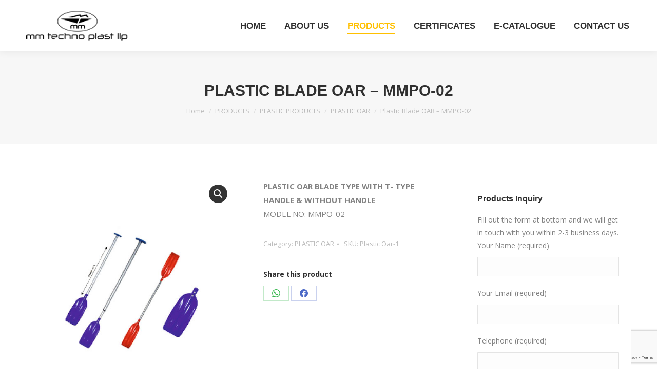

--- FILE ---
content_type: text/html; charset=UTF-8
request_url: https://mmtechnoplast.com/product/plastic-blade-oar/
body_size: 55067
content:
<!DOCTYPE html> <!--[if !(IE 6) | !(IE 7) | !(IE 8)  ]><!--><html lang="en-US" class="no-js"> <!--<![endif]--><head><meta charset="UTF-8" /><meta name="viewport" content="width=device-width, initial-scale=1, maximum-scale=1, user-scalable=0"/><meta name="theme-color" content="#ffc000"/><link rel="profile" href="https://gmpg.org/xfn/11" /><link media="all" href="https://mmtechnoplast.com/wp-content/cache/autoptimize/css/autoptimize_aa3b454dbd62ca34f45e739c74a2528d.css" rel="stylesheet"><title>Plastic Blade OAR – MMPO-02 &#8211; MM Techno Plast LLP</title><meta name='robots' content='max-image-preview:large' /><link rel='dns-prefetch' href='//fonts.googleapis.com' /><link rel="alternate" type="application/rss+xml" title="MM Techno Plast LLP &raquo; Feed" href="https://mmtechnoplast.com/feed/" /><link rel='stylesheet' id='the7-Defaults-css' href='https://mmtechnoplast.com/wp-content/cache/autoptimize/css/autoptimize_single_36ea4805809e6b690c2f5126a0808297.css?ver=6.8.3' media='all' /><link rel='stylesheet' id='the7-icomoon-font-awesome-14x14-css' href='https://mmtechnoplast.com/wp-content/cache/autoptimize/css/autoptimize_single_241da26dfe41adea872458235c7a0281.css?ver=6.8.3' media='all' /><link rel='stylesheet' id='dt-web-fonts-css' href='https://fonts.googleapis.com/css?family=Roboto:400,600,700%7COpen+Sans:400,600,700%7CRoboto+Condensed:400,600,700' media='all' /><link rel='stylesheet' id='the7-css-vars-css' href='https://mmtechnoplast.com/wp-content/cache/autoptimize/css/autoptimize_single_8a0acbaa08299b00628f089031587d1f.css?ver=06545fad7eaa' media='all' /><link rel='stylesheet' id='dt-custom-css' href='https://mmtechnoplast.com/wp-content/cache/autoptimize/css/autoptimize_single_af5dfddf76d28edc3fc48312c3d6816c.css?ver=06545fad7eaa' media='all' /><link rel='stylesheet' id='wc-dt-custom-css' href='https://mmtechnoplast.com/wp-content/cache/autoptimize/css/autoptimize_single_484ce48f6ac5b5d9fd3b371420134bbe.css?ver=06545fad7eaa' media='all' /><link rel='stylesheet' id='dt-media-css' href='https://mmtechnoplast.com/wp-content/cache/autoptimize/css/autoptimize_single_b179fed2d52def72a990a1385502fa51.css?ver=06545fad7eaa' media='all' /><link rel='stylesheet' id='the7-mega-menu-css' href='https://mmtechnoplast.com/wp-content/cache/autoptimize/css/autoptimize_single_66e335e80954a68e43bdd4e2188f2162.css?ver=06545fad7eaa' media='all' /><link rel='stylesheet' id='the7-elements-albums-portfolio-css' href='https://mmtechnoplast.com/wp-content/cache/autoptimize/css/autoptimize_single_85bbfa6ab7cb8efff8b466913ac9df13.css?ver=06545fad7eaa' media='all' /><link rel='stylesheet' id='the7-elements-css' href='https://mmtechnoplast.com/wp-content/cache/autoptimize/css/autoptimize_single_450ea6a04c935ae954f9b500396824a1.css?ver=06545fad7eaa' media='all' /> <script src="https://mmtechnoplast.com/wp-includes/js/jquery/jquery.min.js?ver=3.7.1" id="jquery-core-js"></script> <meta name="generator" content="Powered by LayerSlider 7.14.0 - Build Heros, Sliders, and Popups. Create Animations and Beautiful, Rich Web Content as Easy as Never Before on WordPress." /><link rel="https://api.w.org/" href="https://mmtechnoplast.com/wp-json/" /><link rel="alternate" title="JSON" type="application/json" href="https://mmtechnoplast.com/wp-json/wp/v2/product/1002399" /><link rel="EditURI" type="application/rsd+xml" title="RSD" href="https://mmtechnoplast.com/xmlrpc.php?rsd" /><meta name="generator" content="WordPress 6.8.3" /><meta name="generator" content="WooCommerce 10.4.3" /><link rel="canonical" href="https://mmtechnoplast.com/product/plastic-blade-oar/" /><link rel='shortlink' href='https://mmtechnoplast.com/?p=1002399' /><link rel="alternate" title="oEmbed (JSON)" type="application/json+oembed" href="https://mmtechnoplast.com/wp-json/oembed/1.0/embed?url=https%3A%2F%2Fmmtechnoplast.com%2Fproduct%2Fplastic-blade-oar%2F" /><link rel="alternate" title="oEmbed (XML)" type="text/xml+oembed" href="https://mmtechnoplast.com/wp-json/oembed/1.0/embed?url=https%3A%2F%2Fmmtechnoplast.com%2Fproduct%2Fplastic-blade-oar%2F&#038;format=xml" /><meta property="og:site_name" content="MM Techno Plast LLP" /><meta property="og:title" content="Plastic Blade OAR – MMPO-02" /><meta property="og:description" content="PLASTIC OAR BLADE TYPE WITH T- TYPE HANDLE &amp; WITHOUT HANDLE
MODEL NO: MMPO-02" /><meta property="og:image" content="https://mmtechnoplast.com/wp-content/uploads/2023/12/Blade-OAR-–-MMPO-02.jpg" /><meta property="og:url" content="https://mmtechnoplast.com/product/plastic-blade-oar/" /><meta property="og:type" content="article" /> <noscript><style>.woocommerce-product-gallery{ opacity: 1 !important; }</style></noscript><meta name="generator" content="Powered by WPBakery Page Builder - drag and drop page builder for WordPress."/><link rel="icon" href="https://mmtechnoplast.com/wp-content/uploads/2020/04/favicon.png" type="image/png" sizes="16x16"/><link rel="icon" href="https://mmtechnoplast.com/wp-content/uploads/2020/04/favicon.png" type="image/png" sizes="32x32"/><noscript><style>.wpb_animate_when_almost_visible { opacity: 1; }</style></noscript></head><body data-rsssl=1 id="the7-body" class="wp-singular product-template-default single single-product postid-1002399 wp-embed-responsive wp-theme-dt-the7 wp-child-theme-dt-the7-child theme-dt-the7 the7-core-ver-2.7.10 woocommerce woocommerce-page woocommerce-no-js no-comments dt-responsive-on right-mobile-menu-close-icon ouside-menu-close-icon mobile-hamburger-close-bg-enable mobile-hamburger-close-bg-hover-enable  fade-medium-mobile-menu-close-icon fade-medium-menu-close-icon srcset-enabled btn-flat custom-btn-color custom-btn-hover-color shadow-element-decoration phantom-sticky phantom-shadow-decoration phantom-main-logo-on sticky-mobile-header top-header first-switch-logo-left first-switch-menu-right second-switch-logo-center second-switch-menu-right right-mobile-menu layzr-loading-on no-avatars popup-message-style the7-ver-12.8.1.1 dt-fa-compatibility hide-product-title wpb-js-composer js-comp-ver-8.6.1 vc_responsive"><div id="load" class="spinner-loader"><div class="load-wrap"> <svg width="75px" height="75px" xmlns="http://www.w3.org/2000/svg" viewBox="0 0 100 100" preserveAspectRatio="xMidYMid"> <rect class="the7-spinner-animate-1" rx="5" ry="5" transform="rotate(0 50 50) translate(0 -30)"></rect> <rect class="the7-spinner-animate-2" rx="5" ry="5" transform="rotate(30 50 50) translate(0 -30)"></rect> <rect class="the7-spinner-animate-3" rx="5" ry="5" transform="rotate(60 50 50) translate(0 -30)"></rect> <rect class="the7-spinner-animate-4" rx="5" ry="5" transform="rotate(90 50 50) translate(0 -30)"></rect> <rect class="the7-spinner-animate-5" rx="5" ry="5" transform="rotate(120 50 50) translate(0 -30)"></rect> <rect class="the7-spinner-animate-6" rx="5" ry="5" transform="rotate(150 50 50) translate(0 -30)"></rect> <rect class="the7-spinner-animate-7" rx="5" ry="5" transform="rotate(180 50 50) translate(0 -30)"></rect> <rect class="the7-spinner-animate-8" rx="5" ry="5" transform="rotate(210 50 50) translate(0 -30)"></rect> <rect class="the7-spinner-animate-9" rx="5" ry="5" transform="rotate(240 50 50) translate(0 -30)"></rect> <rect class="the7-spinner-animate-10" rx="5" ry="5" transform="rotate(270 50 50) translate(0 -30)"></rect> <rect class="the7-spinner-animate-11" rx="5" ry="5" transform="rotate(300 50 50) translate(0 -30)"></rect> <rect class="the7-spinner-animate-12" rx="5" ry="5" transform="rotate(330 50 50) translate(0 -30)"></rect> </svg></div></div><div id="page" > <a class="skip-link screen-reader-text" href="#content">Skip to content</a><div class="masthead inline-header right full-height full-width shadow-decoration shadow-mobile-header-decoration small-mobile-menu-icon dt-parent-menu-clickable show-sub-menu-on-hover show-device-logo show-mobile-logo" ><div class="top-bar top-bar-empty top-bar-line-hide"><div class="top-bar-bg" ></div><div class="mini-widgets left-widgets"></div><div class="mini-widgets right-widgets"></div></div><header class="header-bar" role="banner"><div class="branding"><div id="site-title" class="assistive-text">MM Techno Plast LLP</div><div id="site-description" class="assistive-text">Plastic Products Manufacturer Supplier in Mumbai</div> <a class="same-logo" href="https://mmtechnoplast.com/"><img class=" preload-me" src="https://mmtechnoplast.com/wp-content/uploads/2020/04/MM-Technoplast_website-hdi.png" srcset="https://mmtechnoplast.com/wp-content/uploads/2020/04/MM-Technoplast_website-hdi.png 200w, https://mmtechnoplast.com/wp-content/uploads/2020/04/MM-Technoplast_website-hdi.png 200w" width="200" height="105"   sizes="200px" alt="MM Techno Plast LLP" /><img class="mobile-logo preload-me" src="https://mmtechnoplast.com/wp-content/uploads/2020/04/MM-Technoplast_website-hdi.png" srcset="https://mmtechnoplast.com/wp-content/uploads/2020/04/MM-Technoplast_website-hdi.png 200w, https://mmtechnoplast.com/wp-content/uploads/2020/04/MM-Technoplast_website-hdi.png 200w" width="200" height="105"   sizes="200px" alt="MM Techno Plast LLP" /></a></div><ul id="primary-menu" class="main-nav underline-decoration upwards-line outside-item-remove-margin"><li class="menu-item menu-item-type-post_type menu-item-object-page menu-item-home menu-item-1001537 first depth-0"><a href='https://mmtechnoplast.com/' data-level='1'><span class="menu-item-text"><span class="menu-text">HOME</span></span></a></li><li class="menu-item menu-item-type-post_type menu-item-object-page menu-item-has-children menu-item-1001531 has-children depth-0"><a href='https://mmtechnoplast.com/about-us/' data-level='1' aria-haspopup='true' aria-expanded='false'><span class="menu-item-text"><span class="menu-text">ABOUT US</span></span></a><ul class="sub-nav hover-style-bg level-arrows-on" role="group"><li class="menu-item menu-item-type-post_type menu-item-object-page menu-item-1002229 first depth-1"><a href='https://mmtechnoplast.com/oem-partnership/' data-level='2'><span class="menu-item-text"><span class="menu-text">OEM PARTNERSHIP</span></span></a></li></ul></li><li class="menu-item menu-item-type-taxonomy menu-item-object-product_cat current-product-ancestor menu-item-has-children menu-item-1001709 has-children depth-0"><a href='https://mmtechnoplast.com/product-category/products/' data-level='1' aria-haspopup='true' aria-expanded='false'><span class="menu-item-text"><span class="menu-text">PRODUCTS</span></span></a><ul class="sub-nav hover-style-bg level-arrows-on" role="group"><li class="menu-item menu-item-type-taxonomy menu-item-object-product_cat current-product-ancestor menu-item-has-children menu-item-1001710 first has-children depth-1"><a href='https://mmtechnoplast.com/product-category/products/plastic-products/' data-level='2' aria-haspopup='true' aria-expanded='false'><span class="menu-item-text"><span class="menu-text">PLASTIC PRODUCTS</span></span></a><ul class="sub-nav hover-style-bg level-arrows-on" role="group"><li class="menu-item menu-item-type-taxonomy menu-item-object-product_cat menu-item-1001716 first depth-2"><a href='https://mmtechnoplast.com/product-category/products/plastic-buckets/' data-level='3'><span class="menu-item-text"><span class="menu-text">PLASTIC BUCKETS</span></span></a></li><li class="menu-item menu-item-type-taxonomy menu-item-object-product_cat menu-item-1001711 depth-2"><a href='https://mmtechnoplast.com/product-category/products/plastic-products/plastic-tubs/' data-level='3'><span class="menu-item-text"><span class="menu-text">PLASTIC TUBS</span></span></a></li><li class="menu-item menu-item-type-taxonomy menu-item-object-product_cat menu-item-1001713 depth-2"><a href='https://mmtechnoplast.com/product-category/products/plastic-products/pulley-spools/' data-level='3'><span class="menu-item-text"><span class="menu-text">PULLEY &amp; SPOOLS</span></span></a></li><li class="menu-item menu-item-type-taxonomy menu-item-object-product_cat menu-item-1001712 depth-2"><a href='https://mmtechnoplast.com/product-category/products/plastic-products/fishnet-floats/' data-level='3'><span class="menu-item-text"><span class="menu-text">FISHNET FLOATS</span></span></a></li><li class="menu-item menu-item-type-taxonomy menu-item-object-product_cat current-product-ancestor current-menu-parent current-product-parent menu-item-1002398 act depth-2"><a href='https://mmtechnoplast.com/product-category/products/plastic-products/plastic-oar/' data-level='3'><span class="menu-item-text"><span class="menu-text">PLASTIC OAR</span></span></a></li><li class="menu-item menu-item-type-taxonomy menu-item-object-product_cat menu-item-1001714 depth-2"><a href='https://mmtechnoplast.com/product-category/products/plastic-products/needles-lights/' data-level='3'><span class="menu-item-text"><span class="menu-text">NEEDLES &amp; LIGHTS</span></span></a></li></ul></li><li class="menu-item menu-item-type-taxonomy menu-item-object-product_cat menu-item-has-children menu-item-1001717 has-children depth-1"><a href='https://mmtechnoplast.com/product-category/products/life-saving-appliances/' data-level='2' aria-haspopup='true' aria-expanded='false'><span class="menu-item-text"><span class="menu-text">LIFE SAVING APPLIANCES</span></span></a><ul class="sub-nav hover-style-bg level-arrows-on" role="group"><li class="menu-item menu-item-type-taxonomy menu-item-object-product_cat menu-item-1001722 first depth-2"><a href='https://mmtechnoplast.com/product-category/products/life-saving-appliances/m-m-life-jacket/' data-level='3'><span class="menu-item-text"><span class="menu-text">M M LIFE JACKET</span></span></a></li><li class="menu-item menu-item-type-taxonomy menu-item-object-product_cat menu-item-1002422 depth-2"><a href='https://mmtechnoplast.com/product-category/products/life-saving-appliances/life-jacket-buckle/' data-level='3'><span class="menu-item-text"><span class="menu-text">LIFE JACKET BUCKLE</span></span></a></li><li class="menu-item menu-item-type-taxonomy menu-item-object-product_cat menu-item-1002428 depth-2"><a href='https://mmtechnoplast.com/product-category/products/life-saving-appliances/navigation-light/' data-level='3'><span class="menu-item-text"><span class="menu-text">NAVIGATION LIGHT</span></span></a></li><li class="menu-item menu-item-type-taxonomy menu-item-object-product_cat menu-item-1001723 depth-2"><a href='https://mmtechnoplast.com/product-category/products/life-saving-appliances/m-m-lifebuoy/' data-level='3'><span class="menu-item-text"><span class="menu-text">M M LIFEBUOY</span></span></a></li><li class="menu-item menu-item-type-taxonomy menu-item-object-product_cat menu-item-1001871 depth-2"><a href='https://mmtechnoplast.com/product-category/products/life-saving-appliances/radar-reflector/' data-level='3'><span class="menu-item-text"><span class="menu-text">RADAR REFLECTOR</span></span></a></li></ul></li><li class="menu-item menu-item-type-taxonomy menu-item-object-product_cat menu-item-1001718 depth-1"><a href='https://mmtechnoplast.com/product-category/products/head-protections/' data-level='2'><span class="menu-item-text"><span class="menu-text">HEAD PROTECTIONS</span></span></a></li></ul></li><li class="menu-item menu-item-type-post_type menu-item-object-page menu-item-1002307 depth-0"><a href='https://mmtechnoplast.com/certificates/' data-level='1'><span class="menu-item-text"><span class="menu-text">CERTIFICATES</span></span></a></li><li class="menu-item menu-item-type-custom menu-item-object-custom menu-item-has-children menu-item-1001839 has-children depth-0"><a href='https://www.mmtechnoplast.com/MM-2024-Catalogue/mobile/index.html' target='_blank' data-level='1' aria-haspopup='true' aria-expanded='false'><span class="menu-item-text"><span class="menu-text">E-CATALOGUE</span></span></a><ul class="sub-nav hover-style-bg level-arrows-on" role="group"><li class="menu-item menu-item-type-custom menu-item-object-custom menu-item-1001935 first depth-1"><a href='https://www.mmtechnoplast.com/MM-2025-Catalogue' target='_blank' data-level='2'><span class="menu-item-text"><span class="menu-text">MM Complete Products Range</span></span></a></li><li class="menu-item menu-item-type-custom menu-item-object-custom menu-item-1001936 depth-1"><a href='https://mmtechnoplast.com/MM-LSA-Catalog' target='_blank' data-level='2'><span class="menu-item-text"><span class="menu-text">MM LSA Products</span></span></a></li><li class="menu-item menu-item-type-custom menu-item-object-custom menu-item-1001977 depth-1"><a href='https://mmtechnoplast.com/MM-Safety-Helmet-Catalogue-2023' target='_blank' data-level='2'><span class="menu-item-text"><span class="menu-text">MM Safety Helmet Catalogue</span></span></a></li></ul></li><li class="menu-item menu-item-type-post_type menu-item-object-page menu-item-1001529 last depth-0"><a href='https://mmtechnoplast.com/contact/' data-level='1'><span class="menu-item-text"><span class="menu-text">CONTACT US</span></span></a></li></ul></header></div><div role="navigation" aria-label="Main Menu" class="dt-mobile-header mobile-menu-show-divider"><div class="dt-close-mobile-menu-icon" aria-label="Close" role="button" tabindex="0"><div class="close-line-wrap"><span class="close-line"></span><span class="close-line"></span><span class="close-line"></span></div></div><ul id="mobile-menu" class="mobile-main-nav"><li class="menu-item menu-item-type-post_type menu-item-object-page menu-item-home menu-item-1001537 first depth-0"><a href='https://mmtechnoplast.com/' data-level='1'><span class="menu-item-text"><span class="menu-text">HOME</span></span></a></li><li class="menu-item menu-item-type-post_type menu-item-object-page menu-item-has-children menu-item-1001531 has-children depth-0"><a href='https://mmtechnoplast.com/about-us/' data-level='1' aria-haspopup='true' aria-expanded='false'><span class="menu-item-text"><span class="menu-text">ABOUT US</span></span></a><ul class="sub-nav hover-style-bg level-arrows-on" role="group"><li class="menu-item menu-item-type-post_type menu-item-object-page menu-item-1002229 first depth-1"><a href='https://mmtechnoplast.com/oem-partnership/' data-level='2'><span class="menu-item-text"><span class="menu-text">OEM PARTNERSHIP</span></span></a></li></ul></li><li class="menu-item menu-item-type-taxonomy menu-item-object-product_cat current-product-ancestor menu-item-has-children menu-item-1001709 has-children depth-0"><a href='https://mmtechnoplast.com/product-category/products/' data-level='1' aria-haspopup='true' aria-expanded='false'><span class="menu-item-text"><span class="menu-text">PRODUCTS</span></span></a><ul class="sub-nav hover-style-bg level-arrows-on" role="group"><li class="menu-item menu-item-type-taxonomy menu-item-object-product_cat current-product-ancestor menu-item-has-children menu-item-1001710 first has-children depth-1"><a href='https://mmtechnoplast.com/product-category/products/plastic-products/' data-level='2' aria-haspopup='true' aria-expanded='false'><span class="menu-item-text"><span class="menu-text">PLASTIC PRODUCTS</span></span></a><ul class="sub-nav hover-style-bg level-arrows-on" role="group"><li class="menu-item menu-item-type-taxonomy menu-item-object-product_cat menu-item-1001716 first depth-2"><a href='https://mmtechnoplast.com/product-category/products/plastic-buckets/' data-level='3'><span class="menu-item-text"><span class="menu-text">PLASTIC BUCKETS</span></span></a></li><li class="menu-item menu-item-type-taxonomy menu-item-object-product_cat menu-item-1001711 depth-2"><a href='https://mmtechnoplast.com/product-category/products/plastic-products/plastic-tubs/' data-level='3'><span class="menu-item-text"><span class="menu-text">PLASTIC TUBS</span></span></a></li><li class="menu-item menu-item-type-taxonomy menu-item-object-product_cat menu-item-1001713 depth-2"><a href='https://mmtechnoplast.com/product-category/products/plastic-products/pulley-spools/' data-level='3'><span class="menu-item-text"><span class="menu-text">PULLEY &amp; SPOOLS</span></span></a></li><li class="menu-item menu-item-type-taxonomy menu-item-object-product_cat menu-item-1001712 depth-2"><a href='https://mmtechnoplast.com/product-category/products/plastic-products/fishnet-floats/' data-level='3'><span class="menu-item-text"><span class="menu-text">FISHNET FLOATS</span></span></a></li><li class="menu-item menu-item-type-taxonomy menu-item-object-product_cat current-product-ancestor current-menu-parent current-product-parent menu-item-1002398 act depth-2"><a href='https://mmtechnoplast.com/product-category/products/plastic-products/plastic-oar/' data-level='3'><span class="menu-item-text"><span class="menu-text">PLASTIC OAR</span></span></a></li><li class="menu-item menu-item-type-taxonomy menu-item-object-product_cat menu-item-1001714 depth-2"><a href='https://mmtechnoplast.com/product-category/products/plastic-products/needles-lights/' data-level='3'><span class="menu-item-text"><span class="menu-text">NEEDLES &amp; LIGHTS</span></span></a></li></ul></li><li class="menu-item menu-item-type-taxonomy menu-item-object-product_cat menu-item-has-children menu-item-1001717 has-children depth-1"><a href='https://mmtechnoplast.com/product-category/products/life-saving-appliances/' data-level='2' aria-haspopup='true' aria-expanded='false'><span class="menu-item-text"><span class="menu-text">LIFE SAVING APPLIANCES</span></span></a><ul class="sub-nav hover-style-bg level-arrows-on" role="group"><li class="menu-item menu-item-type-taxonomy menu-item-object-product_cat menu-item-1001722 first depth-2"><a href='https://mmtechnoplast.com/product-category/products/life-saving-appliances/m-m-life-jacket/' data-level='3'><span class="menu-item-text"><span class="menu-text">M M LIFE JACKET</span></span></a></li><li class="menu-item menu-item-type-taxonomy menu-item-object-product_cat menu-item-1002422 depth-2"><a href='https://mmtechnoplast.com/product-category/products/life-saving-appliances/life-jacket-buckle/' data-level='3'><span class="menu-item-text"><span class="menu-text">LIFE JACKET BUCKLE</span></span></a></li><li class="menu-item menu-item-type-taxonomy menu-item-object-product_cat menu-item-1002428 depth-2"><a href='https://mmtechnoplast.com/product-category/products/life-saving-appliances/navigation-light/' data-level='3'><span class="menu-item-text"><span class="menu-text">NAVIGATION LIGHT</span></span></a></li><li class="menu-item menu-item-type-taxonomy menu-item-object-product_cat menu-item-1001723 depth-2"><a href='https://mmtechnoplast.com/product-category/products/life-saving-appliances/m-m-lifebuoy/' data-level='3'><span class="menu-item-text"><span class="menu-text">M M LIFEBUOY</span></span></a></li><li class="menu-item menu-item-type-taxonomy menu-item-object-product_cat menu-item-1001871 depth-2"><a href='https://mmtechnoplast.com/product-category/products/life-saving-appliances/radar-reflector/' data-level='3'><span class="menu-item-text"><span class="menu-text">RADAR REFLECTOR</span></span></a></li></ul></li><li class="menu-item menu-item-type-taxonomy menu-item-object-product_cat menu-item-1001718 depth-1"><a href='https://mmtechnoplast.com/product-category/products/head-protections/' data-level='2'><span class="menu-item-text"><span class="menu-text">HEAD PROTECTIONS</span></span></a></li></ul></li><li class="menu-item menu-item-type-post_type menu-item-object-page menu-item-1002307 depth-0"><a href='https://mmtechnoplast.com/certificates/' data-level='1'><span class="menu-item-text"><span class="menu-text">CERTIFICATES</span></span></a></li><li class="menu-item menu-item-type-custom menu-item-object-custom menu-item-has-children menu-item-1001839 has-children depth-0"><a href='https://www.mmtechnoplast.com/MM-2024-Catalogue/mobile/index.html' target='_blank' data-level='1' aria-haspopup='true' aria-expanded='false'><span class="menu-item-text"><span class="menu-text">E-CATALOGUE</span></span></a><ul class="sub-nav hover-style-bg level-arrows-on" role="group"><li class="menu-item menu-item-type-custom menu-item-object-custom menu-item-1001935 first depth-1"><a href='https://www.mmtechnoplast.com/MM-2025-Catalogue' target='_blank' data-level='2'><span class="menu-item-text"><span class="menu-text">MM Complete Products Range</span></span></a></li><li class="menu-item menu-item-type-custom menu-item-object-custom menu-item-1001936 depth-1"><a href='https://mmtechnoplast.com/MM-LSA-Catalog' target='_blank' data-level='2'><span class="menu-item-text"><span class="menu-text">MM LSA Products</span></span></a></li><li class="menu-item menu-item-type-custom menu-item-object-custom menu-item-1001977 depth-1"><a href='https://mmtechnoplast.com/MM-Safety-Helmet-Catalogue-2023' target='_blank' data-level='2'><span class="menu-item-text"><span class="menu-text">MM Safety Helmet Catalogue</span></span></a></li></ul></li><li class="menu-item menu-item-type-post_type menu-item-object-page menu-item-1001529 last depth-0"><a href='https://mmtechnoplast.com/contact/' data-level='1'><span class="menu-item-text"><span class="menu-text">CONTACT US</span></span></a></li></ul><div class='mobile-mini-widgets-in-menu'></div></div><div class="page-title title-center solid-bg breadcrumbs-mobile-off page-title-responsive-enabled"><div class="wf-wrap"><div class="page-title-head hgroup"><h2 class="entry-title">Plastic Blade OAR – MMPO-02</h2></div><div class="page-title-breadcrumbs"><div class="assistive-text">You are here:</div><ol class="breadcrumbs text-small" itemscope itemtype="https://schema.org/BreadcrumbList"><li itemprop="itemListElement" itemscope itemtype="https://schema.org/ListItem"><a itemprop="item" href="https://mmtechnoplast.com" title="Home"><span itemprop="name">Home</span></a><meta itemprop="position" content="1" /></li><li itemprop="itemListElement" itemscope itemtype="https://schema.org/ListItem"><a itemprop="item" href="https://mmtechnoplast.com/product-category/products/" title="PRODUCTS"><span itemprop="name">PRODUCTS</span></a><meta itemprop="position" content="2" /></li><li itemprop="itemListElement" itemscope itemtype="https://schema.org/ListItem"><a itemprop="item" href="https://mmtechnoplast.com/product-category/products/plastic-products/" title="PLASTIC PRODUCTS"><span itemprop="name">PLASTIC PRODUCTS</span></a><meta itemprop="position" content="3" /></li><li itemprop="itemListElement" itemscope itemtype="https://schema.org/ListItem"><a itemprop="item" href="https://mmtechnoplast.com/product-category/products/plastic-products/plastic-oar/" title="PLASTIC OAR"><span itemprop="name">PLASTIC OAR</span></a><meta itemprop="position" content="4" /></li><li itemprop="itemListElement" itemscope itemtype="https://schema.org/ListItem"><span itemprop="name">Plastic Blade OAR – MMPO-02</span><meta itemprop="position" content="5" /></li></ol></div></div></div><div id="main" class="sidebar-right sidebar-divider-off"><div class="main-gradient"></div><div class="wf-wrap"><div class="wf-container-main"><div id="content" class="content" role="main"><div class="woocommerce-notices-wrapper"></div><div id="product-1002399" class="description-off product type-product post-1002399 status-publish first instock product_cat-plastic-oar has-post-thumbnail shipping-taxable product-type-simple"><div class="woocommerce-product-gallery woocommerce-product-gallery--with-images woocommerce-product-gallery--columns-4 images" data-columns="4" style="opacity: 0; transition: opacity .25s ease-in-out;"><div class="woocommerce-product-gallery__wrapper"><div data-thumb="https://mmtechnoplast.com/wp-content/uploads/2023/12/Blade-OAR-–-MMPO-02-200x200.jpg" data-thumb-alt="Plastic Blade OAR – MMPO-02" data-thumb-srcset="https://mmtechnoplast.com/wp-content/uploads/2023/12/Blade-OAR-–-MMPO-02-200x200.jpg 200w, https://mmtechnoplast.com/wp-content/uploads/2023/12/Blade-OAR-–-MMPO-02-300x300.jpg 300w, https://mmtechnoplast.com/wp-content/uploads/2023/12/Blade-OAR-–-MMPO-02-150x150.jpg 150w, https://mmtechnoplast.com/wp-content/uploads/2023/12/Blade-OAR-–-MMPO-02.jpg 500w"  data-thumb-sizes="(max-width: 200px) 100vw, 200px" class="woocommerce-product-gallery__image"><a href="https://mmtechnoplast.com/wp-content/uploads/2023/12/Blade-OAR-–-MMPO-02.jpg"><img width="500" height="500" src="https://mmtechnoplast.com/wp-content/uploads/2023/12/Blade-OAR-–-MMPO-02.jpg" class="wp-post-image" alt="Plastic Blade OAR – MMPO-02" data-caption="" data-src="https://mmtechnoplast.com/wp-content/uploads/2023/12/Blade-OAR-–-MMPO-02.jpg" data-large_image="https://mmtechnoplast.com/wp-content/uploads/2023/12/Blade-OAR-–-MMPO-02.jpg" data-large_image_width="500" data-large_image_height="500" decoding="async" fetchpriority="high" srcset="https://mmtechnoplast.com/wp-content/uploads/2023/12/Blade-OAR-–-MMPO-02.jpg 500w, https://mmtechnoplast.com/wp-content/uploads/2023/12/Blade-OAR-–-MMPO-02-300x300.jpg 300w, https://mmtechnoplast.com/wp-content/uploads/2023/12/Blade-OAR-–-MMPO-02-150x150.jpg 150w, https://mmtechnoplast.com/wp-content/uploads/2023/12/Blade-OAR-–-MMPO-02-200x200.jpg 200w" sizes="(max-width: 500px) 100vw, 500px" /></a></div><div data-thumb="https://mmtechnoplast.com/wp-content/uploads/2023/12/Blade-paddle-with-T-type-Handle--200x200.jpg" data-thumb-alt="Plastic Blade OAR – MMPO-02 - Image 2" data-thumb-srcset="https://mmtechnoplast.com/wp-content/uploads/2023/12/Blade-paddle-with-T-type-Handle--200x200.jpg 200w, https://mmtechnoplast.com/wp-content/uploads/2023/12/Blade-paddle-with-T-type-Handle--150x150.jpg 150w, https://mmtechnoplast.com/wp-content/uploads/2023/12/Blade-paddle-with-T-type-Handle--300x300.jpg 300w"  data-thumb-sizes="(max-width: 200px) 100vw, 200px" class="woocommerce-product-gallery__image"><a href="https://mmtechnoplast.com/wp-content/uploads/2023/12/Blade-paddle-with-T-type-Handle-.jpg"><img width="350" height="500" src="https://mmtechnoplast.com/wp-content/uploads/2023/12/Blade-paddle-with-T-type-Handle-.jpg" class="" alt="Plastic Blade OAR – MMPO-02 - Image 2" data-caption="" data-src="https://mmtechnoplast.com/wp-content/uploads/2023/12/Blade-paddle-with-T-type-Handle-.jpg" data-large_image="https://mmtechnoplast.com/wp-content/uploads/2023/12/Blade-paddle-with-T-type-Handle-.jpg" data-large_image_width="350" data-large_image_height="500" decoding="async" srcset="https://mmtechnoplast.com/wp-content/uploads/2023/12/Blade-paddle-with-T-type-Handle-.jpg 350w, https://mmtechnoplast.com/wp-content/uploads/2023/12/Blade-paddle-with-T-type-Handle--210x300.jpg 210w" sizes="(max-width: 350px) 100vw, 350px" /></a></div><div data-thumb="https://mmtechnoplast.com/wp-content/uploads/2023/12/Blade-Paddle-2--200x200.jpg" data-thumb-alt="Plastic Blade OAR – MMPO-02 - Image 3" data-thumb-srcset="https://mmtechnoplast.com/wp-content/uploads/2023/12/Blade-Paddle-2--200x200.jpg 200w, https://mmtechnoplast.com/wp-content/uploads/2023/12/Blade-Paddle-2--150x150.jpg 150w, https://mmtechnoplast.com/wp-content/uploads/2023/12/Blade-Paddle-2--300x300.jpg 300w"  data-thumb-sizes="(max-width: 200px) 100vw, 200px" class="woocommerce-product-gallery__image"><a href="https://mmtechnoplast.com/wp-content/uploads/2023/12/Blade-Paddle-2-.jpg"><img width="350" height="500" src="https://mmtechnoplast.com/wp-content/uploads/2023/12/Blade-Paddle-2-.jpg" class="" alt="Plastic Blade OAR – MMPO-02 - Image 3" data-caption="" data-src="https://mmtechnoplast.com/wp-content/uploads/2023/12/Blade-Paddle-2-.jpg" data-large_image="https://mmtechnoplast.com/wp-content/uploads/2023/12/Blade-Paddle-2-.jpg" data-large_image_width="350" data-large_image_height="500" decoding="async" srcset="https://mmtechnoplast.com/wp-content/uploads/2023/12/Blade-Paddle-2-.jpg 350w, https://mmtechnoplast.com/wp-content/uploads/2023/12/Blade-Paddle-2--210x300.jpg 210w" sizes="(max-width: 350px) 100vw, 350px" /></a></div></div></div><div class="summary entry-summary"><h1 class="product_title entry-title">Plastic Blade OAR – MMPO-02</h1><div class="woocommerce-product-details__short-description"><p><strong>PLASTIC OAR BLADE TYPE WITH T- TYPE HANDLE &amp; WITHOUT HANDLE</strong><br /> MODEL NO: MMPO-02</p></div><div class="product_meta"> <span class="posted_in">Category: <a href="https://mmtechnoplast.com/product-category/products/plastic-products/plastic-oar/" rel="tag">PLASTIC OAR</a></span> <span class="sku_wrapper">SKU: <span class="sku">Plastic Oar-1</span></span></div><div class="single-share-box"><div class="share-link-description"><span class="share-link-icon"><svg version="1.1" xmlns="http://www.w3.org/2000/svg" xmlns:xlink="http://www.w3.org/1999/xlink" x="0px" y="0px" viewBox="0 0 16 16" style="enable-background:new 0 0 16 16;" xml:space="preserve"><path d="M11,2.5C11,1.1,12.1,0,13.5,0S16,1.1,16,2.5C16,3.9,14.9,5,13.5,5c-0.7,0-1.4-0.3-1.9-0.9L4.9,7.2c0.2,0.5,0.2,1,0,1.5l6.7,3.1c0.9-1,2.5-1.2,3.5-0.3s1.2,2.5,0.3,3.5s-2.5,1.2-3.5,0.3c-0.8-0.7-1.1-1.7-0.8-2.6L4.4,9.6c-0.9,1-2.5,1.2-3.5,0.3s-1.2-2.5-0.3-3.5s2.5-1.2,3.5-0.3c0.1,0.1,0.2,0.2,0.3,0.3l6.7-3.1C11,3,11,2.8,11,2.5z"/></svg></span>Share this product</div><div class="share-buttons"> <a class="whatsapp" href="https://api.whatsapp.com/send?text=Plastic%20Blade%20OAR%20%E2%80%93%20MMPO-02%20-%20https%3A%2F%2Fmmtechnoplast.com%2Fproduct%2Fplastic-blade-oar%2F" title="WhatsApp" target="_blank"  data-action="share/whatsapp/share"><svg xmlns="http://www.w3.org/2000/svg" width="16" height="16" fill="currentColor" class="bi bi-whatsapp" viewBox="0 0 16 16"><path d="M13.601 2.326A7.854 7.854 0 0 0 7.994 0C3.627 0 .068 3.558.064 7.926c0 1.399.366 2.76 1.057 3.965L0 16l4.204-1.102a7.933 7.933 0 0 0 3.79.965h.004c4.368 0 7.926-3.558 7.93-7.93A7.898 7.898 0 0 0 13.6 2.326zM7.994 14.521a6.573 6.573 0 0 1-3.356-.92l-.24-.144-2.494.654.666-2.433-.156-.251a6.56 6.56 0 0 1-1.007-3.505c0-3.626 2.957-6.584 6.591-6.584a6.56 6.56 0 0 1 4.66 1.931 6.557 6.557 0 0 1 1.928 4.66c-.004 3.639-2.961 6.592-6.592 6.592zm3.615-4.934c-.197-.099-1.17-.578-1.353-.646-.182-.065-.315-.099-.445.099-.133.197-.513.646-.627.775-.114.133-.232.148-.43.05-.197-.1-.836-.308-1.592-.985-.59-.525-.985-1.175-1.103-1.372-.114-.198-.011-.304.088-.403.087-.088.197-.232.296-.346.1-.114.133-.198.198-.33.065-.134.034-.248-.015-.347-.05-.099-.445-1.076-.612-1.47-.16-.389-.323-.335-.445-.34-.114-.007-.247-.007-.38-.007a.729.729 0 0 0-.529.247c-.182.198-.691.677-.691 1.654 0 .977.71 1.916.81 2.049.098.133 1.394 2.132 3.383 2.992.47.205.84.326 1.129.418.475.152.904.129 1.246.08.38-.058 1.171-.48 1.338-.943.164-.464.164-.86.114-.943-.049-.084-.182-.133-.38-.232z"/></svg><span class="soc-font-icon"></span><span class="social-text">Share on WhatsApp</span><span class="screen-reader-text">Share on WhatsApp</span></a> <a class="facebook" href="https://www.facebook.com/sharer.php?u=https%3A%2F%2Fmmtechnoplast.com%2Fproduct%2Fplastic-blade-oar%2F&#038;t=Plastic+Blade+OAR+%E2%80%93+MMPO-02" title="Facebook" target="_blank" ><svg xmlns="http://www.w3.org/2000/svg" width="16" height="16" fill="currentColor" class="bi bi-facebook" viewBox="0 0 16 16"><path d="M16 8.049c0-4.446-3.582-8.05-8-8.05C3.58 0-.002 3.603-.002 8.05c0 4.017 2.926 7.347 6.75 7.951v-5.625h-2.03V8.05H6.75V6.275c0-2.017 1.195-3.131 3.022-3.131.876 0 1.791.157 1.791.157v1.98h-1.009c-.993 0-1.303.621-1.303 1.258v1.51h2.218l-.354 2.326H9.25V16c3.824-.604 6.75-3.934 6.75-7.951z"/></svg><span class="soc-font-icon"></span><span class="social-text">Share on Facebook</span><span class="screen-reader-text">Share on Facebook</span></a></div></div></div><div class="woocommerce-tabs wc-tabs-wrapper"><ul class="tabs wc-tabs" role="tablist"><li role="presentation" class="description_tab" id="tab-title-description"> <a href="#tab-description" role="tab" aria-controls="tab-description"> Description </a></li></ul><div class="woocommerce-Tabs-panel woocommerce-Tabs-panel--description panel entry-content wc-tab" id="tab-description" role="tabpanel" aria-labelledby="tab-title-description"><h2>Description</h2><ul><li>Oar Size : L-370 mm x W-150 mm</li><li>Telescopic Size: Closed 4.7 ft Extended 7.8 ft</li><li>Certiﬁed: MED is Directive 2014/90/EU</li></ul><p><img loading="lazy" decoding="async" class="alignleft size-full wp-image-1002400" src="https://mmtechnoplast.com/wp-content/uploads/2023/12/colors.png" alt="" width="124" height="34" /></p> <span class="cp-load-after-post"></span></div></div><section class="related products"><h2>Related products</h2><ul class="related-product cart-btn-below-img"><li> <a class="product-thumbnail" href="https://mmtechnoplast.com/product/plastic-boat-hook/"> <img width="300" height="300" src="https://mmtechnoplast.com/wp-content/uploads/2023/12/Telescopic-Boat-Hook-300x300.jpg" class="attachment-woocommerce_thumbnail size-woocommerce_thumbnail" alt="Plastic Boat Hook" decoding="async" loading="lazy" srcset="https://mmtechnoplast.com/wp-content/uploads/2023/12/Telescopic-Boat-Hook-300x300.jpg 300w, https://mmtechnoplast.com/wp-content/uploads/2023/12/Telescopic-Boat-Hook-150x150.jpg 150w, https://mmtechnoplast.com/wp-content/uploads/2023/12/Telescopic-Boat-Hook-768x768.jpg 768w, https://mmtechnoplast.com/wp-content/uploads/2023/12/Telescopic-Boat-Hook-600x600.jpg 600w, https://mmtechnoplast.com/wp-content/uploads/2023/12/Telescopic-Boat-Hook-200x200.jpg 200w, https://mmtechnoplast.com/wp-content/uploads/2023/12/Telescopic-Boat-Hook.jpg 800w" sizes="auto, (max-width: 300px) 100vw, 300px" /> </a><div class="product-content"> <a class="product-title" href="https://mmtechnoplast.com/product/plastic-boat-hook/"> Plastic Boat Hook </a> <span class="price"></span><div class="woo-buttons"><a href="https://mmtechnoplast.com/product/plastic-boat-hook/" aria-describedby="woocommerce_loop_add_to_cart_link_describedby_1002411" data-quantity="1" class="product_type_simple ajax_add_to_cart" data-product_id="1002411" data-product_sku="Plastic Oar-1-2" aria-label="Read more about &ldquo;Plastic Boat Hook&rdquo;" rel="nofollow" data-success_message="">Read more</a> <span id="woocommerce_loop_add_to_cart_link_describedby_1002411" class="screen-reader-text"> </span></div></div></li><li> <a class="product-thumbnail" href="https://mmtechnoplast.com/product/plastic-oar-row-lock-mmorl/"> <img width="300" height="300" src="https://mmtechnoplast.com/wp-content/uploads/2023/12/OAR-LOCK-300x300.jpg" class="attachment-woocommerce_thumbnail size-woocommerce_thumbnail" alt="Plastic Oar Row Lock – MMORL" decoding="async" loading="lazy" srcset="https://mmtechnoplast.com/wp-content/uploads/2023/12/OAR-LOCK-300x300.jpg 300w, https://mmtechnoplast.com/wp-content/uploads/2023/12/OAR-LOCK-150x150.jpg 150w, https://mmtechnoplast.com/wp-content/uploads/2023/12/OAR-LOCK-200x200.jpg 200w" sizes="auto, (max-width: 300px) 100vw, 300px" /> </a><div class="product-content"> <a class="product-title" href="https://mmtechnoplast.com/product/plastic-oar-row-lock-mmorl/"> Plastic Oar Row Lock – MMORL </a> <span class="price"></span><div class="woo-buttons"><a href="https://mmtechnoplast.com/product/plastic-oar-row-lock-mmorl/" aria-describedby="woocommerce_loop_add_to_cart_link_describedby_1002403" data-quantity="1" class="product_type_simple ajax_add_to_cart" data-product_id="1002403" data-product_sku="Plastic Oar-1-1" aria-label="Read more about &ldquo;Plastic Oar Row Lock – MMORL&rdquo;" rel="nofollow" data-success_message="">Read more</a> <span id="woocommerce_loop_add_to_cart_link_describedby_1002403" class="screen-reader-text"> </span></div></div></li><li> <a class="product-thumbnail" href="https://mmtechnoplast.com/product/plastic-leaf-oar-mmpo-01/"> <img width="300" height="300" src="https://mmtechnoplast.com/wp-content/uploads/2018/05/leaf-OAR-–-MMPO-01-300x300.jpg" class="attachment-woocommerce_thumbnail size-woocommerce_thumbnail" alt="Plastic Leaf OAR – MMPO-01" decoding="async" loading="lazy" srcset="https://mmtechnoplast.com/wp-content/uploads/2018/05/leaf-OAR-–-MMPO-01-300x300.jpg 300w, https://mmtechnoplast.com/wp-content/uploads/2018/05/leaf-OAR-–-MMPO-01-150x150.jpg 150w, https://mmtechnoplast.com/wp-content/uploads/2018/05/leaf-OAR-–-MMPO-01-200x200.jpg 200w, https://mmtechnoplast.com/wp-content/uploads/2018/05/leaf-OAR-–-MMPO-01.jpg 500w" sizes="auto, (max-width: 300px) 100vw, 300px" /> </a><div class="product-content"> <a class="product-title" href="https://mmtechnoplast.com/product/plastic-leaf-oar-mmpo-01/"> Plastic Leaf OAR – MMPO-01 </a> <span class="price"></span><div class="woo-buttons"><a href="https://mmtechnoplast.com/product/plastic-leaf-oar-mmpo-01/" aria-describedby="woocommerce_loop_add_to_cart_link_describedby_1000365" data-quantity="1" class="product_type_simple ajax_add_to_cart" data-product_id="1000365" data-product_sku="Plastic Oar" aria-label="Read more about &ldquo;Plastic Leaf OAR – MMPO-01&rdquo;" rel="nofollow" data-success_message="">Read more</a> <span id="woocommerce_loop_add_to_cart_link_describedby_1000365" class="screen-reader-text"> </span></div></div></li></ul></section></div></div><aside id="sidebar" class="sidebar bg-under-widget"><div class="sidebar-content widget-divider-off"><section id="custom_html-3" class="widget_text widget widget_custom_html"><div class="widget-title">Products Inquiry</div><div class="textwidget custom-html-widget">Fill out the form at bottom and we will get in touch with you within 2-3 business days.<br><div class="wpcf7 no-js" id="wpcf7-f1002198-o1" lang="en-GB" dir="ltr" data-wpcf7-id="1002198"><div class="screen-reader-response"><p role="status" aria-live="polite" aria-atomic="true"></p><ul></ul></div><form action="/product/plastic-blade-oar/#wpcf7-f1002198-o1" method="post" class="wpcf7-form init" aria-label="Contact form" novalidate="novalidate" data-status="init"><fieldset class="hidden-fields-container"><input type="hidden" name="_wpcf7" value="1002198" /><input type="hidden" name="_wpcf7_version" value="6.1.4" /><input type="hidden" name="_wpcf7_locale" value="en_GB" /><input type="hidden" name="_wpcf7_unit_tag" value="wpcf7-f1002198-o1" /><input type="hidden" name="_wpcf7_container_post" value="0" /><input type="hidden" name="_wpcf7_posted_data_hash" value="" /><input type="hidden" name="_wpcf7_recaptcha_response" value="" /></fieldset><p>Your Name (required)</p><p><span class="wpcf7-form-control-wrap" data-name="your-name"><input size="40" maxlength="400" class="wpcf7-form-control wpcf7-text wpcf7-validates-as-required" aria-required="true" aria-invalid="false" value="" type="text" name="your-name" /></span></p><p>Your Email (required)</p><p><span class="wpcf7-form-control-wrap" data-name="your-email"><input size="40" maxlength="400" class="wpcf7-form-control wpcf7-email wpcf7-validates-as-required wpcf7-text wpcf7-validates-as-email" aria-required="true" aria-invalid="false" value="" type="email" name="your-email" /></span></p><p> Telephone (required)</p><p><span class="wpcf7-form-control-wrap" data-name="your-tel"><input size="40" maxlength="400" class="wpcf7-form-control wpcf7-tel wpcf7-validates-as-required wpcf7-text wpcf7-validates-as-tel" aria-required="true" aria-invalid="false" value="" type="tel" name="your-tel" /></span></p><p>Subject</p><p><span class="wpcf7-form-control-wrap" data-name="your-subject"><input size="40" maxlength="400" class="wpcf7-form-control wpcf7-text" aria-invalid="false" value="" type="text" name="your-subject" /></span></p><p>Your Message</p><p><span class="wpcf7-form-control-wrap" data-name="your-message"><textarea cols="40" rows="10" maxlength="2000" class="wpcf7-form-control wpcf7-textarea" aria-invalid="false" name="your-message"></textarea></span></p><p><input class="wpcf7-form-control wpcf7-submit has-spinner" type="submit" value="Send Message" /></p><div class="wpcf7-response-output" aria-hidden="true"></div></form></div></div></section></div></aside></div></div></div><footer id="footer" class="footer solid-bg"  role="contentinfo"><div class="wf-wrap"><div class="wf-container-footer"><div class="wf-container"><section id="text-2" class="widget widget_text wf-cell wf-1-4"><div class="widget-title">About Us</div><div class="textwidget"><p><img src="https://mmtechnoplast.com/wp-content/uploads/2020/04/MM-Techno-Footer.png" width="200px"></p>Established 2012. Manufacturing unit for Plastic tub, Fishing Basket, Safety Helmets, Life Jackets, Fishing Spool, Fishnet Floats, Life Saving Appliances, Personal Protective Equipments & Marine Equipment's at Vasai with Injection & Blow molding process.</div></section><section id="presscore-contact-info-widget-2" class="widget widget_presscore-contact-info-widget wf-cell wf-1-4"><div class="widget-title">Contact Us</div><ul class="contact-info"><li><span class="color-primary">Phone:</span><br />+91- 22 23451952 / 23429460<br> Customer Care No: +91 98205 73331</li><li><span class="color-primary">Address:</span><br />Unit No: 1, 2 & 3, S.K. Industrial Park, Darpan Compound, WEH No. 8, Valiv, Vasai (E) - 401208, Maharashtra India</li><li><span class="color-primary">Email:</span><br /><a href="mailto:sales@mmtechnoplast.com">sales@mmtechnoplast.com</a> <a href="mailto:accounts@mmtechnoplast.com">accounts@mmtechnoplast.com</a></li><li><span class="color-primary">We are open:</span><br />Mon - Sat: 10 AM - 6 PM Sunday off</li></ul><div class="soc-ico"><p class="assistive-text">Find us on:</p><a title="Facebook page opens in new window" href="https://www.facebook.com/mmgroup.bhinderwala" target="_blank" class="facebook"><span class="soc-font-icon"></span><span class="screen-reader-text">Facebook page opens in new window</span></a><a title="Linkedin page opens in new window" href="https://www.linkedin.com/in/mohsin-bhinderwala-a624b4202/" target="_blank" class="linkedin"><span class="soc-font-icon"></span><span class="screen-reader-text">Linkedin page opens in new window</span></a><a title="Instagram page opens in new window" href="https://www.instagram.com/mmgroupbhinderwala/" target="_blank" class="instagram"><span class="soc-font-icon"></span><span class="screen-reader-text">Instagram page opens in new window</span></a></div></section><section id="custom_html-2" class="widget_text widget widget_custom_html wf-cell wf-1-4"><div class="widget-title">Google Directions</div><div class="textwidget custom-html-widget"><iframe src="https://www.google.com/maps/embed?pb=!1m19!1m8!1m3!1d482013.98279261356!2d72.819739!3d19.29392!3m2!1i1024!2i768!4f13.1!4m8!3e0!4m0!4m5!1s0x3be7a8c9fc14d089%3A0x65b6c57d01f43903!2sM%20M%20Techno%20Plast%20LLP%2C%20S%20K%20Industrial%20Park%20Darpan%20Compound%2C%20near%20Burma%20Shell%20Petrol%20Pump%2C%20Vasai-Virar%2C%20Maharashtra%20401208!3m2!1d19.4130115!2d72.87490609999999!5e0!3m2!1sen!2sin!4v1586964186568!5m2!1sen!2sin" width="300" height="250" frameborder="0" style="border:0;" allowfullscreen="" aria-hidden="false" tabindex="0"></iframe></div></section><section id="woocommerce_product_categories-2" class="widget woocommerce widget_product_categories wf-cell wf-1-4"><div class="widget-title">Product categories</div><select  name='product_cat' id='product_cat' class='dropdown_product_cat'><option value=''>Select a category</option><option class="level-0" value="head-protections">HEAD PROTECTIONS</option><option class="level-0" value="radar-reflector">RADAR REFLECTOR</option><option class="level-0" value="plastic-oar" selected="selected">PLASTIC OAR</option><option class="level-0" value="m-m-life-jacket">M M LIFE JACKET</option><option class="level-0" value="m-m-lifebuoy">M M LIFEBUOY</option><option class="level-0" value="life-jacket-buckle">LIFE JACKET BUCKLE</option><option class="level-0" value="navigation-light">NAVIGATION LIGHT</option><option class="level-0" value="uncategorized">Uncategorized</option><option class="level-0" value="plastic-buckets">PLASTIC BUCKETS</option><option class="level-0" value="plastic-tubs">PLASTIC TUBS</option><option class="level-0" value="fishnet-floats">FISHNET FLOATS</option><option class="level-0" value="pulley-spools">PULLEY &amp; SPOOLS</option><option class="level-0" value="needles-lights">NEEDLES &amp; LIGHTS</option><option class="level-0" value="life-saving-appliances">LIFE SAVING APPLIANCES</option> </select></section></div></div></div><div id="bottom-bar" class="solid-bg logo-left"><div class="wf-wrap"><div class="wf-container-bottom"><div class="wf-float-left"> &copy; Copyright 2025. All Rights Reserved.</div><div class="wf-float-right"></div></div></div></div></footer> <a href="#" class="scroll-top"><svg version="1.1" xmlns="http://www.w3.org/2000/svg" xmlns:xlink="http://www.w3.org/1999/xlink" x="0px" y="0px"
 viewBox="0 0 16 16" style="enable-background:new 0 0 16 16;" xml:space="preserve"> <path d="M11.7,6.3l-3-3C8.5,3.1,8.3,3,8,3c0,0,0,0,0,0C7.7,3,7.5,3.1,7.3,3.3l-3,3c-0.4,0.4-0.4,1,0,1.4c0.4,0.4,1,0.4,1.4,0L7,6.4
 V12c0,0.6,0.4,1,1,1s1-0.4,1-1V6.4l1.3,1.3c0.4,0.4,1,0.4,1.4,0C11.9,7.5,12,7.3,12,7S11.9,6.5,11.7,6.3z"/> </svg><span class="screen-reader-text">Go to Top</span></a></div> <script type="speculationrules">{"prefetch":[{"source":"document","where":{"and":[{"href_matches":"\/*"},{"not":{"href_matches":["\/wp-*.php","\/wp-admin\/*","\/wp-content\/uploads\/*","\/wp-content\/*","\/wp-content\/plugins\/*","\/wp-content\/themes\/dt-the7-child\/*","\/wp-content\/themes\/dt-the7\/*","\/*\\?(.+)"]}},{"not":{"selector_matches":"a[rel~=\"nofollow\"]"}},{"not":{"selector_matches":".no-prefetch, .no-prefetch a"}}]},"eagerness":"conservative"}]}</script> <script type="application/ld+json">{"@context":"https://schema.org/","@type":"BreadcrumbList","itemListElement":[{"@type":"ListItem","position":1,"item":{"name":"Home","@id":"https://mmtechnoplast.com"}},{"@type":"ListItem","position":2,"item":{"name":"PRODUCTS","@id":"https://mmtechnoplast.com/product-category/products/"}},{"@type":"ListItem","position":3,"item":{"name":"PLASTIC PRODUCTS","@id":"https://mmtechnoplast.com/product-category/products/plastic-products/"}},{"@type":"ListItem","position":4,"item":{"name":"PLASTIC OAR","@id":"https://mmtechnoplast.com/product-category/products/plastic-products/plastic-oar/"}},{"@type":"ListItem","position":5,"item":{"name":"Plastic Blade OAR \u2013 MMPO-02","@id":"https://mmtechnoplast.com/product/plastic-blade-oar/"}}]}</script> <div id="photoswipe-fullscreen-dialog" class="pswp" tabindex="-1" role="dialog" aria-modal="true" aria-hidden="true" aria-label="Full screen image"><div class="pswp__bg"></div><div class="pswp__scroll-wrap"><div class="pswp__container"><div class="pswp__item"></div><div class="pswp__item"></div><div class="pswp__item"></div></div><div class="pswp__ui pswp__ui--hidden"><div class="pswp__top-bar"><div class="pswp__counter"></div> <button class="pswp__button pswp__button--zoom" aria-label="Zoom in/out"></button> <button class="pswp__button pswp__button--fs" aria-label="Toggle fullscreen"></button> <button class="pswp__button pswp__button--share" aria-label="Share"></button> <button class="pswp__button pswp__button--close" aria-label="Close (Esc)"></button><div class="pswp__preloader"><div class="pswp__preloader__icn"><div class="pswp__preloader__cut"><div class="pswp__preloader__donut"></div></div></div></div></div><div class="pswp__share-modal pswp__share-modal--hidden pswp__single-tap"><div class="pswp__share-tooltip"></div></div> <button class="pswp__button pswp__button--arrow--left" aria-label="Previous (arrow left)"></button> <button class="pswp__button pswp__button--arrow--right" aria-label="Next (arrow right)"></button><div class="pswp__caption"><div class="pswp__caption__center"></div></div></div></div></div> <script src="https://mmtechnoplast.com/wp-includes/js/dist/hooks.min.js?ver=4d63a3d491d11ffd8ac6" id="wp-hooks-js"></script> <script src="https://mmtechnoplast.com/wp-includes/js/dist/i18n.min.js?ver=5e580eb46a90c2b997e6" id="wp-i18n-js"></script> <script src="https://www.google.com/recaptcha/api.js?render=6LfB1KcZAAAAAHx-drS36oPWsS-QdVU8L1TmmeVO&amp;ver=3.0" id="google-recaptcha-js"></script> <script src="https://mmtechnoplast.com/wp-includes/js/dist/vendor/wp-polyfill.min.js?ver=3.15.0" id="wp-polyfill-js"></script> <script data-cfasync="false">window.dFlipLocation = 'https://mmtechnoplast.com/wp-content/plugins/3d-flipbook-dflip-lite/assets/';
            window.dFlipWPGlobal = {"text":{"toggleSound":"Turn on\/off Sound","toggleThumbnails":"Toggle Thumbnails","toggleOutline":"Toggle Outline\/Bookmark","previousPage":"Previous Page","nextPage":"Next Page","toggleFullscreen":"Toggle Fullscreen","zoomIn":"Zoom In","zoomOut":"Zoom Out","toggleHelp":"Toggle Help","singlePageMode":"Single Page Mode","doublePageMode":"Double Page Mode","downloadPDFFile":"Download PDF File","gotoFirstPage":"Goto First Page","gotoLastPage":"Goto Last Page","share":"Share","mailSubject":"I wanted you to see this FlipBook","mailBody":"Check out this site {{url}}","loading":"DearFlip: Loading "},"viewerType":"flipbook","moreControls":"download,pageMode,startPage,endPage,sound","hideControls":"share","scrollWheel":"true","backgroundColor":"#777","backgroundImage":"","height":"100%","paddingLeft":"20","paddingRight":"20","controlsPosition":"bottom","duration":"800","soundEnable":"true","enableDownload":"true","showSearchControl":"false","showPrintControl":"false","enableAnnotation":false,"enableAnalytics":"false","webgl":"true","hard":"cover","maxTextureSize":"1600","rangeChunkSize":"524288","zoomRatio":"1.5","stiffness":3,"pageMode":"0","singlePageMode":"0","pageSize":"0","autoPlay":"false","autoPlayDuration":5000,"autoPlayStart":"false","linkTarget":"2","sharePrefix":"flipbook-"};</script> <div class="pswp" tabindex="-1" role="dialog" aria-hidden="true"><div class="pswp__bg"></div><div class="pswp__scroll-wrap"><div class="pswp__container"><div class="pswp__item"></div><div class="pswp__item"></div><div class="pswp__item"></div></div><div class="pswp__ui pswp__ui--hidden"><div class="pswp__top-bar"><div class="pswp__counter"></div> <button class="pswp__button pswp__button--close" title="Close (Esc)" aria-label="Close (Esc)"></button> <button class="pswp__button pswp__button--share" title="Share" aria-label="Share"></button> <button class="pswp__button pswp__button--fs" title="Toggle fullscreen" aria-label="Toggle fullscreen"></button> <button class="pswp__button pswp__button--zoom" title="Zoom in/out" aria-label="Zoom in/out"></button><div class="pswp__preloader"><div class="pswp__preloader__icn"><div class="pswp__preloader__cut"><div class="pswp__preloader__donut"></div></div></div></div></div><div class="pswp__share-modal pswp__share-modal--hidden pswp__single-tap"><div class="pswp__share-tooltip"></div></div> <button class="pswp__button pswp__button--arrow--left" title="Previous (arrow left)" aria-label="Previous (arrow left)"> </button> <button class="pswp__button pswp__button--arrow--right" title="Next (arrow right)" aria-label="Next (arrow right)"> </button><div class="pswp__caption"><div class="pswp__caption__center"></div></div></div></div></div> <script defer src="https://mmtechnoplast.com/wp-content/cache/autoptimize/js/autoptimize_6ac4932a8e70adefc8a8d5dcfc6414ea.js"></script></body></html>

--- FILE ---
content_type: text/html; charset=utf-8
request_url: https://www.google.com/recaptcha/api2/anchor?ar=1&k=6LfB1KcZAAAAAHx-drS36oPWsS-QdVU8L1TmmeVO&co=aHR0cHM6Ly9tbXRlY2hub3BsYXN0LmNvbTo0NDM.&hl=en&v=PoyoqOPhxBO7pBk68S4YbpHZ&size=invisible&anchor-ms=20000&execute-ms=30000&cb=uz6ic1smdf1i
body_size: 48638
content:
<!DOCTYPE HTML><html dir="ltr" lang="en"><head><meta http-equiv="Content-Type" content="text/html; charset=UTF-8">
<meta http-equiv="X-UA-Compatible" content="IE=edge">
<title>reCAPTCHA</title>
<style type="text/css">
/* cyrillic-ext */
@font-face {
  font-family: 'Roboto';
  font-style: normal;
  font-weight: 400;
  font-stretch: 100%;
  src: url(//fonts.gstatic.com/s/roboto/v48/KFO7CnqEu92Fr1ME7kSn66aGLdTylUAMa3GUBHMdazTgWw.woff2) format('woff2');
  unicode-range: U+0460-052F, U+1C80-1C8A, U+20B4, U+2DE0-2DFF, U+A640-A69F, U+FE2E-FE2F;
}
/* cyrillic */
@font-face {
  font-family: 'Roboto';
  font-style: normal;
  font-weight: 400;
  font-stretch: 100%;
  src: url(//fonts.gstatic.com/s/roboto/v48/KFO7CnqEu92Fr1ME7kSn66aGLdTylUAMa3iUBHMdazTgWw.woff2) format('woff2');
  unicode-range: U+0301, U+0400-045F, U+0490-0491, U+04B0-04B1, U+2116;
}
/* greek-ext */
@font-face {
  font-family: 'Roboto';
  font-style: normal;
  font-weight: 400;
  font-stretch: 100%;
  src: url(//fonts.gstatic.com/s/roboto/v48/KFO7CnqEu92Fr1ME7kSn66aGLdTylUAMa3CUBHMdazTgWw.woff2) format('woff2');
  unicode-range: U+1F00-1FFF;
}
/* greek */
@font-face {
  font-family: 'Roboto';
  font-style: normal;
  font-weight: 400;
  font-stretch: 100%;
  src: url(//fonts.gstatic.com/s/roboto/v48/KFO7CnqEu92Fr1ME7kSn66aGLdTylUAMa3-UBHMdazTgWw.woff2) format('woff2');
  unicode-range: U+0370-0377, U+037A-037F, U+0384-038A, U+038C, U+038E-03A1, U+03A3-03FF;
}
/* math */
@font-face {
  font-family: 'Roboto';
  font-style: normal;
  font-weight: 400;
  font-stretch: 100%;
  src: url(//fonts.gstatic.com/s/roboto/v48/KFO7CnqEu92Fr1ME7kSn66aGLdTylUAMawCUBHMdazTgWw.woff2) format('woff2');
  unicode-range: U+0302-0303, U+0305, U+0307-0308, U+0310, U+0312, U+0315, U+031A, U+0326-0327, U+032C, U+032F-0330, U+0332-0333, U+0338, U+033A, U+0346, U+034D, U+0391-03A1, U+03A3-03A9, U+03B1-03C9, U+03D1, U+03D5-03D6, U+03F0-03F1, U+03F4-03F5, U+2016-2017, U+2034-2038, U+203C, U+2040, U+2043, U+2047, U+2050, U+2057, U+205F, U+2070-2071, U+2074-208E, U+2090-209C, U+20D0-20DC, U+20E1, U+20E5-20EF, U+2100-2112, U+2114-2115, U+2117-2121, U+2123-214F, U+2190, U+2192, U+2194-21AE, U+21B0-21E5, U+21F1-21F2, U+21F4-2211, U+2213-2214, U+2216-22FF, U+2308-230B, U+2310, U+2319, U+231C-2321, U+2336-237A, U+237C, U+2395, U+239B-23B7, U+23D0, U+23DC-23E1, U+2474-2475, U+25AF, U+25B3, U+25B7, U+25BD, U+25C1, U+25CA, U+25CC, U+25FB, U+266D-266F, U+27C0-27FF, U+2900-2AFF, U+2B0E-2B11, U+2B30-2B4C, U+2BFE, U+3030, U+FF5B, U+FF5D, U+1D400-1D7FF, U+1EE00-1EEFF;
}
/* symbols */
@font-face {
  font-family: 'Roboto';
  font-style: normal;
  font-weight: 400;
  font-stretch: 100%;
  src: url(//fonts.gstatic.com/s/roboto/v48/KFO7CnqEu92Fr1ME7kSn66aGLdTylUAMaxKUBHMdazTgWw.woff2) format('woff2');
  unicode-range: U+0001-000C, U+000E-001F, U+007F-009F, U+20DD-20E0, U+20E2-20E4, U+2150-218F, U+2190, U+2192, U+2194-2199, U+21AF, U+21E6-21F0, U+21F3, U+2218-2219, U+2299, U+22C4-22C6, U+2300-243F, U+2440-244A, U+2460-24FF, U+25A0-27BF, U+2800-28FF, U+2921-2922, U+2981, U+29BF, U+29EB, U+2B00-2BFF, U+4DC0-4DFF, U+FFF9-FFFB, U+10140-1018E, U+10190-1019C, U+101A0, U+101D0-101FD, U+102E0-102FB, U+10E60-10E7E, U+1D2C0-1D2D3, U+1D2E0-1D37F, U+1F000-1F0FF, U+1F100-1F1AD, U+1F1E6-1F1FF, U+1F30D-1F30F, U+1F315, U+1F31C, U+1F31E, U+1F320-1F32C, U+1F336, U+1F378, U+1F37D, U+1F382, U+1F393-1F39F, U+1F3A7-1F3A8, U+1F3AC-1F3AF, U+1F3C2, U+1F3C4-1F3C6, U+1F3CA-1F3CE, U+1F3D4-1F3E0, U+1F3ED, U+1F3F1-1F3F3, U+1F3F5-1F3F7, U+1F408, U+1F415, U+1F41F, U+1F426, U+1F43F, U+1F441-1F442, U+1F444, U+1F446-1F449, U+1F44C-1F44E, U+1F453, U+1F46A, U+1F47D, U+1F4A3, U+1F4B0, U+1F4B3, U+1F4B9, U+1F4BB, U+1F4BF, U+1F4C8-1F4CB, U+1F4D6, U+1F4DA, U+1F4DF, U+1F4E3-1F4E6, U+1F4EA-1F4ED, U+1F4F7, U+1F4F9-1F4FB, U+1F4FD-1F4FE, U+1F503, U+1F507-1F50B, U+1F50D, U+1F512-1F513, U+1F53E-1F54A, U+1F54F-1F5FA, U+1F610, U+1F650-1F67F, U+1F687, U+1F68D, U+1F691, U+1F694, U+1F698, U+1F6AD, U+1F6B2, U+1F6B9-1F6BA, U+1F6BC, U+1F6C6-1F6CF, U+1F6D3-1F6D7, U+1F6E0-1F6EA, U+1F6F0-1F6F3, U+1F6F7-1F6FC, U+1F700-1F7FF, U+1F800-1F80B, U+1F810-1F847, U+1F850-1F859, U+1F860-1F887, U+1F890-1F8AD, U+1F8B0-1F8BB, U+1F8C0-1F8C1, U+1F900-1F90B, U+1F93B, U+1F946, U+1F984, U+1F996, U+1F9E9, U+1FA00-1FA6F, U+1FA70-1FA7C, U+1FA80-1FA89, U+1FA8F-1FAC6, U+1FACE-1FADC, U+1FADF-1FAE9, U+1FAF0-1FAF8, U+1FB00-1FBFF;
}
/* vietnamese */
@font-face {
  font-family: 'Roboto';
  font-style: normal;
  font-weight: 400;
  font-stretch: 100%;
  src: url(//fonts.gstatic.com/s/roboto/v48/KFO7CnqEu92Fr1ME7kSn66aGLdTylUAMa3OUBHMdazTgWw.woff2) format('woff2');
  unicode-range: U+0102-0103, U+0110-0111, U+0128-0129, U+0168-0169, U+01A0-01A1, U+01AF-01B0, U+0300-0301, U+0303-0304, U+0308-0309, U+0323, U+0329, U+1EA0-1EF9, U+20AB;
}
/* latin-ext */
@font-face {
  font-family: 'Roboto';
  font-style: normal;
  font-weight: 400;
  font-stretch: 100%;
  src: url(//fonts.gstatic.com/s/roboto/v48/KFO7CnqEu92Fr1ME7kSn66aGLdTylUAMa3KUBHMdazTgWw.woff2) format('woff2');
  unicode-range: U+0100-02BA, U+02BD-02C5, U+02C7-02CC, U+02CE-02D7, U+02DD-02FF, U+0304, U+0308, U+0329, U+1D00-1DBF, U+1E00-1E9F, U+1EF2-1EFF, U+2020, U+20A0-20AB, U+20AD-20C0, U+2113, U+2C60-2C7F, U+A720-A7FF;
}
/* latin */
@font-face {
  font-family: 'Roboto';
  font-style: normal;
  font-weight: 400;
  font-stretch: 100%;
  src: url(//fonts.gstatic.com/s/roboto/v48/KFO7CnqEu92Fr1ME7kSn66aGLdTylUAMa3yUBHMdazQ.woff2) format('woff2');
  unicode-range: U+0000-00FF, U+0131, U+0152-0153, U+02BB-02BC, U+02C6, U+02DA, U+02DC, U+0304, U+0308, U+0329, U+2000-206F, U+20AC, U+2122, U+2191, U+2193, U+2212, U+2215, U+FEFF, U+FFFD;
}
/* cyrillic-ext */
@font-face {
  font-family: 'Roboto';
  font-style: normal;
  font-weight: 500;
  font-stretch: 100%;
  src: url(//fonts.gstatic.com/s/roboto/v48/KFO7CnqEu92Fr1ME7kSn66aGLdTylUAMa3GUBHMdazTgWw.woff2) format('woff2');
  unicode-range: U+0460-052F, U+1C80-1C8A, U+20B4, U+2DE0-2DFF, U+A640-A69F, U+FE2E-FE2F;
}
/* cyrillic */
@font-face {
  font-family: 'Roboto';
  font-style: normal;
  font-weight: 500;
  font-stretch: 100%;
  src: url(//fonts.gstatic.com/s/roboto/v48/KFO7CnqEu92Fr1ME7kSn66aGLdTylUAMa3iUBHMdazTgWw.woff2) format('woff2');
  unicode-range: U+0301, U+0400-045F, U+0490-0491, U+04B0-04B1, U+2116;
}
/* greek-ext */
@font-face {
  font-family: 'Roboto';
  font-style: normal;
  font-weight: 500;
  font-stretch: 100%;
  src: url(//fonts.gstatic.com/s/roboto/v48/KFO7CnqEu92Fr1ME7kSn66aGLdTylUAMa3CUBHMdazTgWw.woff2) format('woff2');
  unicode-range: U+1F00-1FFF;
}
/* greek */
@font-face {
  font-family: 'Roboto';
  font-style: normal;
  font-weight: 500;
  font-stretch: 100%;
  src: url(//fonts.gstatic.com/s/roboto/v48/KFO7CnqEu92Fr1ME7kSn66aGLdTylUAMa3-UBHMdazTgWw.woff2) format('woff2');
  unicode-range: U+0370-0377, U+037A-037F, U+0384-038A, U+038C, U+038E-03A1, U+03A3-03FF;
}
/* math */
@font-face {
  font-family: 'Roboto';
  font-style: normal;
  font-weight: 500;
  font-stretch: 100%;
  src: url(//fonts.gstatic.com/s/roboto/v48/KFO7CnqEu92Fr1ME7kSn66aGLdTylUAMawCUBHMdazTgWw.woff2) format('woff2');
  unicode-range: U+0302-0303, U+0305, U+0307-0308, U+0310, U+0312, U+0315, U+031A, U+0326-0327, U+032C, U+032F-0330, U+0332-0333, U+0338, U+033A, U+0346, U+034D, U+0391-03A1, U+03A3-03A9, U+03B1-03C9, U+03D1, U+03D5-03D6, U+03F0-03F1, U+03F4-03F5, U+2016-2017, U+2034-2038, U+203C, U+2040, U+2043, U+2047, U+2050, U+2057, U+205F, U+2070-2071, U+2074-208E, U+2090-209C, U+20D0-20DC, U+20E1, U+20E5-20EF, U+2100-2112, U+2114-2115, U+2117-2121, U+2123-214F, U+2190, U+2192, U+2194-21AE, U+21B0-21E5, U+21F1-21F2, U+21F4-2211, U+2213-2214, U+2216-22FF, U+2308-230B, U+2310, U+2319, U+231C-2321, U+2336-237A, U+237C, U+2395, U+239B-23B7, U+23D0, U+23DC-23E1, U+2474-2475, U+25AF, U+25B3, U+25B7, U+25BD, U+25C1, U+25CA, U+25CC, U+25FB, U+266D-266F, U+27C0-27FF, U+2900-2AFF, U+2B0E-2B11, U+2B30-2B4C, U+2BFE, U+3030, U+FF5B, U+FF5D, U+1D400-1D7FF, U+1EE00-1EEFF;
}
/* symbols */
@font-face {
  font-family: 'Roboto';
  font-style: normal;
  font-weight: 500;
  font-stretch: 100%;
  src: url(//fonts.gstatic.com/s/roboto/v48/KFO7CnqEu92Fr1ME7kSn66aGLdTylUAMaxKUBHMdazTgWw.woff2) format('woff2');
  unicode-range: U+0001-000C, U+000E-001F, U+007F-009F, U+20DD-20E0, U+20E2-20E4, U+2150-218F, U+2190, U+2192, U+2194-2199, U+21AF, U+21E6-21F0, U+21F3, U+2218-2219, U+2299, U+22C4-22C6, U+2300-243F, U+2440-244A, U+2460-24FF, U+25A0-27BF, U+2800-28FF, U+2921-2922, U+2981, U+29BF, U+29EB, U+2B00-2BFF, U+4DC0-4DFF, U+FFF9-FFFB, U+10140-1018E, U+10190-1019C, U+101A0, U+101D0-101FD, U+102E0-102FB, U+10E60-10E7E, U+1D2C0-1D2D3, U+1D2E0-1D37F, U+1F000-1F0FF, U+1F100-1F1AD, U+1F1E6-1F1FF, U+1F30D-1F30F, U+1F315, U+1F31C, U+1F31E, U+1F320-1F32C, U+1F336, U+1F378, U+1F37D, U+1F382, U+1F393-1F39F, U+1F3A7-1F3A8, U+1F3AC-1F3AF, U+1F3C2, U+1F3C4-1F3C6, U+1F3CA-1F3CE, U+1F3D4-1F3E0, U+1F3ED, U+1F3F1-1F3F3, U+1F3F5-1F3F7, U+1F408, U+1F415, U+1F41F, U+1F426, U+1F43F, U+1F441-1F442, U+1F444, U+1F446-1F449, U+1F44C-1F44E, U+1F453, U+1F46A, U+1F47D, U+1F4A3, U+1F4B0, U+1F4B3, U+1F4B9, U+1F4BB, U+1F4BF, U+1F4C8-1F4CB, U+1F4D6, U+1F4DA, U+1F4DF, U+1F4E3-1F4E6, U+1F4EA-1F4ED, U+1F4F7, U+1F4F9-1F4FB, U+1F4FD-1F4FE, U+1F503, U+1F507-1F50B, U+1F50D, U+1F512-1F513, U+1F53E-1F54A, U+1F54F-1F5FA, U+1F610, U+1F650-1F67F, U+1F687, U+1F68D, U+1F691, U+1F694, U+1F698, U+1F6AD, U+1F6B2, U+1F6B9-1F6BA, U+1F6BC, U+1F6C6-1F6CF, U+1F6D3-1F6D7, U+1F6E0-1F6EA, U+1F6F0-1F6F3, U+1F6F7-1F6FC, U+1F700-1F7FF, U+1F800-1F80B, U+1F810-1F847, U+1F850-1F859, U+1F860-1F887, U+1F890-1F8AD, U+1F8B0-1F8BB, U+1F8C0-1F8C1, U+1F900-1F90B, U+1F93B, U+1F946, U+1F984, U+1F996, U+1F9E9, U+1FA00-1FA6F, U+1FA70-1FA7C, U+1FA80-1FA89, U+1FA8F-1FAC6, U+1FACE-1FADC, U+1FADF-1FAE9, U+1FAF0-1FAF8, U+1FB00-1FBFF;
}
/* vietnamese */
@font-face {
  font-family: 'Roboto';
  font-style: normal;
  font-weight: 500;
  font-stretch: 100%;
  src: url(//fonts.gstatic.com/s/roboto/v48/KFO7CnqEu92Fr1ME7kSn66aGLdTylUAMa3OUBHMdazTgWw.woff2) format('woff2');
  unicode-range: U+0102-0103, U+0110-0111, U+0128-0129, U+0168-0169, U+01A0-01A1, U+01AF-01B0, U+0300-0301, U+0303-0304, U+0308-0309, U+0323, U+0329, U+1EA0-1EF9, U+20AB;
}
/* latin-ext */
@font-face {
  font-family: 'Roboto';
  font-style: normal;
  font-weight: 500;
  font-stretch: 100%;
  src: url(//fonts.gstatic.com/s/roboto/v48/KFO7CnqEu92Fr1ME7kSn66aGLdTylUAMa3KUBHMdazTgWw.woff2) format('woff2');
  unicode-range: U+0100-02BA, U+02BD-02C5, U+02C7-02CC, U+02CE-02D7, U+02DD-02FF, U+0304, U+0308, U+0329, U+1D00-1DBF, U+1E00-1E9F, U+1EF2-1EFF, U+2020, U+20A0-20AB, U+20AD-20C0, U+2113, U+2C60-2C7F, U+A720-A7FF;
}
/* latin */
@font-face {
  font-family: 'Roboto';
  font-style: normal;
  font-weight: 500;
  font-stretch: 100%;
  src: url(//fonts.gstatic.com/s/roboto/v48/KFO7CnqEu92Fr1ME7kSn66aGLdTylUAMa3yUBHMdazQ.woff2) format('woff2');
  unicode-range: U+0000-00FF, U+0131, U+0152-0153, U+02BB-02BC, U+02C6, U+02DA, U+02DC, U+0304, U+0308, U+0329, U+2000-206F, U+20AC, U+2122, U+2191, U+2193, U+2212, U+2215, U+FEFF, U+FFFD;
}
/* cyrillic-ext */
@font-face {
  font-family: 'Roboto';
  font-style: normal;
  font-weight: 900;
  font-stretch: 100%;
  src: url(//fonts.gstatic.com/s/roboto/v48/KFO7CnqEu92Fr1ME7kSn66aGLdTylUAMa3GUBHMdazTgWw.woff2) format('woff2');
  unicode-range: U+0460-052F, U+1C80-1C8A, U+20B4, U+2DE0-2DFF, U+A640-A69F, U+FE2E-FE2F;
}
/* cyrillic */
@font-face {
  font-family: 'Roboto';
  font-style: normal;
  font-weight: 900;
  font-stretch: 100%;
  src: url(//fonts.gstatic.com/s/roboto/v48/KFO7CnqEu92Fr1ME7kSn66aGLdTylUAMa3iUBHMdazTgWw.woff2) format('woff2');
  unicode-range: U+0301, U+0400-045F, U+0490-0491, U+04B0-04B1, U+2116;
}
/* greek-ext */
@font-face {
  font-family: 'Roboto';
  font-style: normal;
  font-weight: 900;
  font-stretch: 100%;
  src: url(//fonts.gstatic.com/s/roboto/v48/KFO7CnqEu92Fr1ME7kSn66aGLdTylUAMa3CUBHMdazTgWw.woff2) format('woff2');
  unicode-range: U+1F00-1FFF;
}
/* greek */
@font-face {
  font-family: 'Roboto';
  font-style: normal;
  font-weight: 900;
  font-stretch: 100%;
  src: url(//fonts.gstatic.com/s/roboto/v48/KFO7CnqEu92Fr1ME7kSn66aGLdTylUAMa3-UBHMdazTgWw.woff2) format('woff2');
  unicode-range: U+0370-0377, U+037A-037F, U+0384-038A, U+038C, U+038E-03A1, U+03A3-03FF;
}
/* math */
@font-face {
  font-family: 'Roboto';
  font-style: normal;
  font-weight: 900;
  font-stretch: 100%;
  src: url(//fonts.gstatic.com/s/roboto/v48/KFO7CnqEu92Fr1ME7kSn66aGLdTylUAMawCUBHMdazTgWw.woff2) format('woff2');
  unicode-range: U+0302-0303, U+0305, U+0307-0308, U+0310, U+0312, U+0315, U+031A, U+0326-0327, U+032C, U+032F-0330, U+0332-0333, U+0338, U+033A, U+0346, U+034D, U+0391-03A1, U+03A3-03A9, U+03B1-03C9, U+03D1, U+03D5-03D6, U+03F0-03F1, U+03F4-03F5, U+2016-2017, U+2034-2038, U+203C, U+2040, U+2043, U+2047, U+2050, U+2057, U+205F, U+2070-2071, U+2074-208E, U+2090-209C, U+20D0-20DC, U+20E1, U+20E5-20EF, U+2100-2112, U+2114-2115, U+2117-2121, U+2123-214F, U+2190, U+2192, U+2194-21AE, U+21B0-21E5, U+21F1-21F2, U+21F4-2211, U+2213-2214, U+2216-22FF, U+2308-230B, U+2310, U+2319, U+231C-2321, U+2336-237A, U+237C, U+2395, U+239B-23B7, U+23D0, U+23DC-23E1, U+2474-2475, U+25AF, U+25B3, U+25B7, U+25BD, U+25C1, U+25CA, U+25CC, U+25FB, U+266D-266F, U+27C0-27FF, U+2900-2AFF, U+2B0E-2B11, U+2B30-2B4C, U+2BFE, U+3030, U+FF5B, U+FF5D, U+1D400-1D7FF, U+1EE00-1EEFF;
}
/* symbols */
@font-face {
  font-family: 'Roboto';
  font-style: normal;
  font-weight: 900;
  font-stretch: 100%;
  src: url(//fonts.gstatic.com/s/roboto/v48/KFO7CnqEu92Fr1ME7kSn66aGLdTylUAMaxKUBHMdazTgWw.woff2) format('woff2');
  unicode-range: U+0001-000C, U+000E-001F, U+007F-009F, U+20DD-20E0, U+20E2-20E4, U+2150-218F, U+2190, U+2192, U+2194-2199, U+21AF, U+21E6-21F0, U+21F3, U+2218-2219, U+2299, U+22C4-22C6, U+2300-243F, U+2440-244A, U+2460-24FF, U+25A0-27BF, U+2800-28FF, U+2921-2922, U+2981, U+29BF, U+29EB, U+2B00-2BFF, U+4DC0-4DFF, U+FFF9-FFFB, U+10140-1018E, U+10190-1019C, U+101A0, U+101D0-101FD, U+102E0-102FB, U+10E60-10E7E, U+1D2C0-1D2D3, U+1D2E0-1D37F, U+1F000-1F0FF, U+1F100-1F1AD, U+1F1E6-1F1FF, U+1F30D-1F30F, U+1F315, U+1F31C, U+1F31E, U+1F320-1F32C, U+1F336, U+1F378, U+1F37D, U+1F382, U+1F393-1F39F, U+1F3A7-1F3A8, U+1F3AC-1F3AF, U+1F3C2, U+1F3C4-1F3C6, U+1F3CA-1F3CE, U+1F3D4-1F3E0, U+1F3ED, U+1F3F1-1F3F3, U+1F3F5-1F3F7, U+1F408, U+1F415, U+1F41F, U+1F426, U+1F43F, U+1F441-1F442, U+1F444, U+1F446-1F449, U+1F44C-1F44E, U+1F453, U+1F46A, U+1F47D, U+1F4A3, U+1F4B0, U+1F4B3, U+1F4B9, U+1F4BB, U+1F4BF, U+1F4C8-1F4CB, U+1F4D6, U+1F4DA, U+1F4DF, U+1F4E3-1F4E6, U+1F4EA-1F4ED, U+1F4F7, U+1F4F9-1F4FB, U+1F4FD-1F4FE, U+1F503, U+1F507-1F50B, U+1F50D, U+1F512-1F513, U+1F53E-1F54A, U+1F54F-1F5FA, U+1F610, U+1F650-1F67F, U+1F687, U+1F68D, U+1F691, U+1F694, U+1F698, U+1F6AD, U+1F6B2, U+1F6B9-1F6BA, U+1F6BC, U+1F6C6-1F6CF, U+1F6D3-1F6D7, U+1F6E0-1F6EA, U+1F6F0-1F6F3, U+1F6F7-1F6FC, U+1F700-1F7FF, U+1F800-1F80B, U+1F810-1F847, U+1F850-1F859, U+1F860-1F887, U+1F890-1F8AD, U+1F8B0-1F8BB, U+1F8C0-1F8C1, U+1F900-1F90B, U+1F93B, U+1F946, U+1F984, U+1F996, U+1F9E9, U+1FA00-1FA6F, U+1FA70-1FA7C, U+1FA80-1FA89, U+1FA8F-1FAC6, U+1FACE-1FADC, U+1FADF-1FAE9, U+1FAF0-1FAF8, U+1FB00-1FBFF;
}
/* vietnamese */
@font-face {
  font-family: 'Roboto';
  font-style: normal;
  font-weight: 900;
  font-stretch: 100%;
  src: url(//fonts.gstatic.com/s/roboto/v48/KFO7CnqEu92Fr1ME7kSn66aGLdTylUAMa3OUBHMdazTgWw.woff2) format('woff2');
  unicode-range: U+0102-0103, U+0110-0111, U+0128-0129, U+0168-0169, U+01A0-01A1, U+01AF-01B0, U+0300-0301, U+0303-0304, U+0308-0309, U+0323, U+0329, U+1EA0-1EF9, U+20AB;
}
/* latin-ext */
@font-face {
  font-family: 'Roboto';
  font-style: normal;
  font-weight: 900;
  font-stretch: 100%;
  src: url(//fonts.gstatic.com/s/roboto/v48/KFO7CnqEu92Fr1ME7kSn66aGLdTylUAMa3KUBHMdazTgWw.woff2) format('woff2');
  unicode-range: U+0100-02BA, U+02BD-02C5, U+02C7-02CC, U+02CE-02D7, U+02DD-02FF, U+0304, U+0308, U+0329, U+1D00-1DBF, U+1E00-1E9F, U+1EF2-1EFF, U+2020, U+20A0-20AB, U+20AD-20C0, U+2113, U+2C60-2C7F, U+A720-A7FF;
}
/* latin */
@font-face {
  font-family: 'Roboto';
  font-style: normal;
  font-weight: 900;
  font-stretch: 100%;
  src: url(//fonts.gstatic.com/s/roboto/v48/KFO7CnqEu92Fr1ME7kSn66aGLdTylUAMa3yUBHMdazQ.woff2) format('woff2');
  unicode-range: U+0000-00FF, U+0131, U+0152-0153, U+02BB-02BC, U+02C6, U+02DA, U+02DC, U+0304, U+0308, U+0329, U+2000-206F, U+20AC, U+2122, U+2191, U+2193, U+2212, U+2215, U+FEFF, U+FFFD;
}

</style>
<link rel="stylesheet" type="text/css" href="https://www.gstatic.com/recaptcha/releases/PoyoqOPhxBO7pBk68S4YbpHZ/styles__ltr.css">
<script nonce="7A8mHE78yEhuIm07knl_Wg" type="text/javascript">window['__recaptcha_api'] = 'https://www.google.com/recaptcha/api2/';</script>
<script type="text/javascript" src="https://www.gstatic.com/recaptcha/releases/PoyoqOPhxBO7pBk68S4YbpHZ/recaptcha__en.js" nonce="7A8mHE78yEhuIm07knl_Wg">
      
    </script></head>
<body><div id="rc-anchor-alert" class="rc-anchor-alert"></div>
<input type="hidden" id="recaptcha-token" value="[base64]">
<script type="text/javascript" nonce="7A8mHE78yEhuIm07knl_Wg">
      recaptcha.anchor.Main.init("[\x22ainput\x22,[\x22bgdata\x22,\x22\x22,\[base64]/[base64]/[base64]/[base64]/[base64]/UltsKytdPUU6KEU8MjA0OD9SW2wrK109RT4+NnwxOTI6KChFJjY0NTEyKT09NTUyOTYmJk0rMTxjLmxlbmd0aCYmKGMuY2hhckNvZGVBdChNKzEpJjY0NTEyKT09NTYzMjA/[base64]/[base64]/[base64]/[base64]/[base64]/[base64]/[base64]\x22,\[base64]\\u003d\x22,\x22woo/[base64]/CvcOjw7nCuDDDhsOpJMOyEsKAw50ccVorw7lhwo4GVRzDtV3Ck1/DszHCriDChcKlNMOIw6Yowo7Dnk3Dm8Kiwr1Cwo/DvsOcPVZWAMONIcKewpcmwpQPw5YGJ1XDgxLDvMOSUD7CocOgbW5Iw6VjTMKNw7Anw5pPZEQmw7zDhx7DmRfDo8OVI8OPHWjDpB18VMKgw7LDiMOjwpPClitmHQDDuWDCrcOMw4/[base64]/CriN/wpojXDVsB8KXElHDk1QEdXTDjMKtwp3DjsKydzjDjMOXw6k7OcKVw5rDq8O6w6nCkMKdasOywqx+w7Mdwp/ChMK2wrDDmcKXwrPDmcKrwr/CgUtFNQLCgcOyRsKzKnJ5wpJywrPCoMKJw4jDtDLCgsKTwrjDoxtCIE0RJmvCv1PDjsO4w6l8woQTHcKNwoXClcO0w5ssw5hPw54UwpJQwrxoBMOUGMKrN8O6TcKSw5QPDMOGasOvwr3DgR/CqMOJA0zChcOww5dXwr9+UUFSTSfDuk9Two3CmcOMZVMnwrPCgCPDgTINfMK2Z197XAEAO8Khe1dqNsOLMMOTa3jDn8OdVH/DiMK/[base64]/ClGbDgENYwpnDuMKaw5kUw4MsJyDDisOxw7TDnygGwqzCvi/Do8OeIih+woNeIsOiw4RfL8KVSsKFVsKFwofDp8KZwo8lFsK1w58ZJCDCkwwjHE/DoRdATcKuNsOUFBcvw75TwoPDhMOORsOYwoPDj8OkY8KrSMOEbsKNwoHCh0XDiiAvfEw8wovCgcKbOsKiw5/[base64]/QsO9asOtw74EERUIKMKMwoDCgR4NccKYw4lTK8KZGcOAwp4Gwp04wpYtwp/Dr1HCpcO9O8KTE8OqED7Dt8Kqwp9uA23DlUZlw4Nvw6nDvXYsw505RW5tbEfCjyEVGMK+NcK/w7RUdMOkw77DgMO/woU0HwvCpsKVw43DpcK3QcK/HiliPEMxwqsLw5Mqw6VwwpjCiQLCvsK/wqoswrRYHsOXOS3CqisWwprCtMO9wo/CpT/[base64]/DixcHwoDDr8KfCmlCVMO0MlcTV8OzRFLDgcKfw7XDun1oHwcHw5jCosOIw5Nwwp/Dq3jCiQBLw5zCri1Owp41YBADVW/CjMKZw4DCqcKdw5w/MD7CgR18wq9pNsKzZcKTwoLCsCEvShbCvkzDlls1w4k9w4fDtg1FXk53DsKnw7how6V+woE2w7TDkS/CizPCqsKswrjDjiopQMKDwrHDujMbQMOOw6zDiMKnw5nDgmvCn01ya8OJIMKBAMKjw4DDv8KMKwdewofCoMOKUF0AFcKyNy3CjkYGwqhNd2lETsOvdnPDhWvCgcOII8O/[base64]/XsKNesKlNFpbw7hSw61Kw4kGKw0uU3XClwzCv8OBCiw7w5PCh8OgwqjCvylZw4BmwrPDi0/DiAYAw5rCh8KcAMK6CcKrw4U3EMKZwrVOwqTCqMKVMRIRcMKpJsKaw4/CkiASw5obwozCnVfDrkBtWMKJw78swoEzMkPDusOjWHLDu2FKV8K7EXTDtE3DqGLDszERGMKkLsO2wqjDgsKlwp7DpsKuY8OYw4rCjnXDuV/DpRN+wpRpw4ZPwq5WGsOXwpLDnMO3XMKGwofCmXPDhcK0YcKYwojCvsObwoPCj8K8w7R8wqgGw6d8bDTClCrDsFRQDMK4bMKHPMK5w7vDuFl5w6xoPQ/ChxRcwpQgU1nCm8KlwoXCusKtwpbDnR5mw6zCv8OKAMOzw5Fbw7MQN8K7wotQOsKvw53DnlnCkcKfw47CnQs8G8K2woZCGQzDnsKfIl3DhMOJQQEsVDzDpHvCimZSw5UEccKNccOAw6LClMKtGUjDu8ODwobDmcKyw4Quw7haccKewpPCvMKTw4rDvmHCvsKPCyVwaG/[base64]/[base64]/w4LDicOQMsOmw6bDt8O5VCYuYsK7w5zCoR5QwrHDkh7CsMKzEgPDjnFwCng6w73DqE3CtMKywo3Dtl1wwpJ7w553wrYMeUHDiirDnsKSw4LDhsKZQcK4YWFne2vDvcKTEUjDqlQQw5nCnltkw60fH3RoDyt/wrPCmsOWexAfwpfCk15Pw5MPw4PCuMOcfyfDvcKbwrXCtkTDizZww4/[base64]/CrcORZsOdaFUIw6QUw6nCo8O1JcOjYsONwpvDvXvChFRZw6PDnxbCqBx3w4nCvzAJwqVxeG9Aw5oBwqF/OG3DowzCgMKbw6TCl1/ClMKBbsOgE011McK6PsODwqDDln/[base64]/GiXCgsKzw4MlQXzCrmrDqxjDlyvCoyclw6/DkUd+YD9FYMKaYCE3BQjCkcK8QVcuasORDMO5wo8Cw6pTfMOUY2wewqbDrsK3LUvCqMKkDcKAwrFgwqEiVht1wrDCjQTDuh9Kw7Zgw6g8CMOcwphPYAjCnsKGaQw8w4TCqcKOw5PDkcOowpzDtErDhxXCvVHDrDTDjMK0UU/CrHQSFcKxw4Rtw7nCl0TCiMOANmDDom3DjMOaYcOeEMKuwqjCk3wAw6srwpEBK8KhwpRQwpXDgmXDnMKtAm3CryQUTMO4KVfDoyEVHmZnS8K0wrLCoMK4w5Z/[base64]/CcOmw4M3wqLCsS1Rwr44wqxEwp7CrhZZIQ51HMKUwr3CqzXCo8KXwqnCgzfCoHLDh0dAwojDjTlCwozDjzpYbMOzGn09NsKtBsKBITnDvMKTPMKVwrbDmMKFYTJewqtQXUlzw7h7w5nCicOVwoPDgy/[base64]/CtnTCqcOJw7E/w6F8A8KnO8K6UsOLRMKEw5HDt8ODw5vCp0Q7w4I4JHtKSC8yWcKTZ8KlNsKXVMO3cBkkwoYPw4LCrMKrF8OLRMOlwqV4NcOOwrIDw4XCm8OFwrtxw7gTwqnDsyY+RgjDv8OVYsOqwp7DvsKQOMKjeMOQKUnDgcKzw7nCrDt/w5/DtcK+bMOnw6E+G8O8wo/CuyUFIlwRwo0uTXvDnW1Jw5TCtcKPwqAFwq7DkMOrwrfCuMKbE3XCqEzCmAHDt8Kdw7RYcMKEc8KNwpJKDDjCr2/Ctlw3wodbAj7CpsKqw5zDhU4jGzpcwoxLwq1Gw5s5IQ/DvhvDs11HwoBCw4sZw7N+w43DtV3DpsKJwqfDlcKnVDokw53DvgrDqcOLwp/[base64]/CksK3w6XDmSfCm1MNw6PCvl42w59Ew6jDgMK9DwrDg8Onw6J4w4TCnFEPTErDimzDrcOyw5jCnsK1UsKew6tgBsOkw4DCksK2bgnDjk/CkXxOwpnDvzXCvsKHKmtCO2PCjMOdWsKSRAfCuBTCo8KywptPwpXChTXDlFAow6HDvm/[base64]/I8KQwohlaMKew5LDt2A7PG89TMOvTMKuw5PDpcOlwo1Iw5fDpBTDgMK3wrUjw7VWw5ccT0jDjFcww6nChmzDicKmBcKnwpkXwpLCv8KBSMOUfsK+wq1JVm3ChDhdJcOtUMO3WsKJwrsMDE/CosOmQcKdwobDu8Kfwr08IgNXw5vCk8KNDMOswpYzQWDDviTCpcO/[base64]/bkbCpXrDmAPDsjFIa8K1wolaw7vDiMKZwpjDn3fCjUg1Ghp3a0tWDcOwFx4nwpLDhsK3EHwQDMOUcStewpbDhMO6wpdTwpXDvnLDvg/Cm8KpOD7Dr0h/T3FpCQsqwoQCwo/CqFbCmcODwonCimkFwovCpkopw7HClSgvEyPCt3/DucKew7svw6DCv8Omw6bCvsKaw6d5BQQXP8KTEWk1w47CpsKZaMOsKMKOMsKNw4HCnScgJcKwU8O1wrRlw4rDuC/DqBDDssKBw4bChmYEOsKDCEdxOgTCtMOYwrgRw5zClMKrO2HCqwouD8OXw7x+w6cSwq9Cwq/DncKHK3vDo8KmwpLCkhbClcKrZcOUwq9Iw57DiWzDssK/K8KCSHtvC8K6wqvDpE9Sa8OkZsOHwoVQRcO6CD0TEcOyKMO/w4/DvCcfNV0dwqrDjMKDUAHCtMKKw4TCqUfCn3/CkjrCrmZsw5nCpsKpw5jDsDELUTJewpJ4bsK7wrMQw7fDnxjDlRHDiRRHcgbDqMK2w6zDkcOhSAjDsH3ChmHDpz3DjsOvQMKBIsOLwqR0T8K6w7Z2VcKzwohsNsOww4x9In8/KDnCk8OBQ0HCkS/DkTXDvVjDuBd0D8KgOTo9wp7CusKlw5ddw6oONsOcQSjDtiPClMKZw6VtWQHDo8OOwq80NsOewo/DisKdb8OUwo3CugkqwpLDmEZzfMO7wpTCm8OSOMKUNMOVw5YrU8K4w7UCVsOjwqfDixXClcK6cQXCp8KNfsKjOsOjw7HCocOCNxHCuMOjwprCuMKBasOjw7rCusOJwo15woomHhsAwph6Y3MLcRfDq1TDm8OIPcKYQcOQw45RKsOYEsKcw6YTwr7Cj8O8w6jCsj/[base64]/[base64]/DpjIjw57CsMKtPxbDlsKMwogmDFXCgTJ1w5h1wp3CnHltbsOdbWpTw5g6DsKLwpMOwqZqe8OGLMOUw4BBUCvDvHzDqsKSbcKkS8KoEMKVwojClcK4wqAuw5XDoE4Qw5bDkxvCsTdGw68MN8KGPCHCjMOOw4/[base64]/DkWLCpUnCusKkLFV2wpUBwofCpQjCksO6w7snwpFNAsOFwpLClsK2w7jCvQQGwq7DhsOBHCc1wpnCqgxycERbw4vCiXEVFFjDjS3CmSnCpcOAwrHDh0PDoWLClMKwYE9cwpnDisKNwofDssOyEsObwoVtVirDmTNpwp/Dp2pzCMK/QMOmZQ/DqsKiFcObacOQwrBGw43DokfDt8KxDMK2YMOrwroiIcOow6h4wq7DgMOEUDclccKDw5RJRcOnVDvDvMOhwpQPZMOFw6XCvgfCpCUNwqcmwotyd8KKWMKaPE/DtXhsfcKYwqjCiMKvw5vDsMKYw6rDsCvCtzrCtsK7wrvDgsKww7LCkSPChcKaCcOcWV7Di8OTw7LDucKaw4HCu8OGw64RMsKfw6pgRTNwwqI0wqIfKcKSwoXDsR7DgsK6w5LCicKOKFkMwq87wrzDtsKLwpgsG8KQPUbDpcObwr/Dt8OYwqbClX7DlQ7CscKDw4TCtcOqw5hZwolDL8OhwrwPwpdUeMOZwrsje8KVw4FMS8KfwrZmw71rw4HCsgfDjwvCty/Cu8K8McOew40LwrnDu8OSVMOxAC9UKcOsVU1Va8OFZcKJasO8bsOswr/DlzLChMKmworDmyrDrnUBRznCiHYnw510w7tlwr7CjgXCt0nDmMKZHcOEwqtWwrzDksK0w4fDrUZBdcKXEcO6w7XDvMOZAR8sBVHCl3wgwojDuGt8wqTColbClAZSwpkTW0HDkcOawrYvw5vDjHlgFsOeMMOUB8KCX1pDJ8KadsOIw6B/QhrDoVDClsKJZyJAHyNvwoEBAcK0w6Rvw6rCuXBhw4bDkSzDhMO0w7DDvg/[base64]/[base64]/CvcK4RMKDwqh4Y8Odw5XCmjMoGMKEwooLw6wnwrfDpcKiwodKE8K6dsKawpvDl2HCtnLDlWAlQw0aNUrChsK6IsO8Jk5uNBPDkhNUUzsPw4ZkZm3DtHcgDl3DtXJtwq4twqYlNcKVecOywrLDs8OvGcK/w7Q1BygGV8KCwoXDq8OgwoRjw5Q/[base64]/T8OhwoJdOMKIVcKnwpwSwoTClMOWaT3CrsOcw7vDvcOFwp7Ch8KoZy0Fw5IqbV/[base64]/[base64]/CrcOTwp3CgMKmCCbDmDEvwoJqOsK6wpnDnyFGw6Z/V8Ojc1p6fXN6wqDCg10xI8Old8OZDG0kdUpgKMOgw4jCuMK+NcKqPCx2EWfDvwAoXm7CpcKRwp/DukDDjFfCqcONwoDCrg7DvTDCmMKXG8KYNsKlwpbCicO5IcOMWcOdw5XCrgzCgF/CmUo1w4jCsMOXLxFowpHDjR9ow7o4w6xcwqBzFyw+wqgPw4hYbyRCSWHCn2LDncOoKyJjwr9YRCPCnS0dZMO1RMObw7DDuATChsKewpTDm8OjUMOuaSvCvA5Fw7/DqFzDvsOGw6cqwonDncKTYxnCtToywpbDsQxNUjXDjMOLwqkDw7PDmjVnAMKvwrlKwo/DlMO/[base64]/w7nCtGnCrT/DplPCoS4ET8OZNsOowrkKwprDgQotwoDDs8KFw7LCqnbCqEhXYzHCnMOnwqUkeXMTFMK5w5zCuTPDmmkDJiLDscKGw5fDlMOfX8OZw4jCkilyw51Ge3YNCFLDtcOFKcKqw5tcw5TCqAjDon/[base64]/DhxrDm2fCncKKFcOdMgTDisOHBMKaw6tDDirDh1bCuxHCpyxAwp7DqWw3wo3ChcK4wplEwoh7Dk3DjsKVw4YRWElfU8O9wpXCj8KbfcKXQcKAwppga8OZwpLDk8O1FR5KwpXCt3xILiN2w6LDgsO4OMK8KhzCoE87wppiHGXCncOQw6l/[base64]/wqDCqwxZw4PCrHHCpzHCt8Kzw47DgcO2wqsZw4cyDQQ5wo4mewR/[base64]/[base64]/Cv1sewophw43ChCbDj2TClsKwwo/CkXwqwpfCt8KJwpkxWMORwp9LdWzDvkYGa8OIw7AHw5HCqsOhw6DDisOCIzTDq8KjwrnCtQnDicO8C8OBw6XDicKYwrPCqU05J8KhM3pswr4Ewqkswow8w69lw7vDhXBUBcOjwp9hw5lGG1gNwo3Cu0/DosKvw63DozXDkcOvw4fDt8OSQVB1I1ZoY0gdEsObw5XDlsKRw5RwIHQiAcOew4c3N0rCpHUZewLDmHpgLXNzwp/[base64]/[base64]/Xg5Ew58Qw57DoSpsw47DiS3CtEfDgcOrGcK+NsKzwrxhRQDDhMOrB2bDh8OSwr/DjhHDiXEuwq3Cvg8mwpnDhDTDusOLw6pkwq/DjMOCw6pywp0CwoNvw7MRB8OvBMO+FHfDvMKkHXUWY8KNw6Auw4XDp07CnD10w4/Cj8O2wohnLMKBC1TDq8K3FcOjWTLCiHTDp8KJeyRwQBrDnMODXwvCpsKHwqLDlAnClSPDosKlwrFGLDchCMOlVQ96woY/[base64]/wpnCk8KxwpFGwqx8XXFcBkLCsVjCvHrDiE7CicKzQMOAV8OkDk7Dq8OLTwrDr1pPTH/DkcKUCMO2wrsRHlAkbsOpVsKowqYWZ8Kcw7PDsFYxWCPCrgURwoo6wqrCkHzDp3BSw4Arw5nCtQXCtsO8T8K6worDlRp0wofCqFhERMKLSWomw5lXw5wzw75RwodocsOpG8ORUcOQYMOtM8OWw5bDtknDo3PChsKbwozDh8KhWV/[base64]/[base64]/RsOtZcOiw6RxFD5lw43Di0HDjMO3XcOYw4spwod5JcOVWsOowqk7w6cKRwjDpxMsw7rCkwIrw4IIJnzDlMK4w6fCgXDChRFqZsOncyLClcOBwpXCpsOFwonCqHs8HcK0w4YLbwzDl8OgwqAdFzw3w4bCncKqDMOPw4l4dhzDs8Kewrskw4xjaMKew4HDj8Oewr/[base64]/DrcOVwrgYWMKDw6YRW3nDvQEfWsKTw6rDuMOnw7c1W3PDhATDj8ONc3vDrxREYsKlIkvDgcO7FcO+P8Ozw6xuO8O3wpvCiMO3wobDizRQcyzDvwlPw7hUw5sYHsOkwr7Cq8O3w4k/w5LCsBoCw5nCo8KqwrfDtmVSwqF3wqJ+OsKPw4jCuQLCqVPChsOBWcOJw4nDpsKkTMOdwr7ChcOkwrMXw5NrWm7Dn8KCLCZcw4rCv8OIwofDpsKOwrlVwqPDtcObwr4Fw4fCh8Otwp7CrcOILUorb3PDjsK+NsK6QQPDiC00MH/CiQt7w5zCrx/ChMOGwoYWw7waf01YfMKnw6MpKnNvwofChBskw4nDiMO3cTxwwqUbw4jDucOTHsOpw6rDmjwMw4XDhsKkNULCkMKqw4LCoSsmG24pw5hRAsOPTz3Ch3vCs8KaMcOZJsOAwrzCljzDt8KnN8KTwrXDqcOFE8OZwoUww5HClCECa8K/w7sQJ2zCrD7CkcOcwqrDuMOYw6lowr7CunJuJsOcw61Xwr9lw4lWw67CrcKzOMKNwofDh8KpTUIYUBvDm2QXFsOIwokAd3c1R0fDjH/DisKQwrgCOcKaw7o+T8OIw7zDl8KvdcKrwrBqwqtWwpDClFDClgnDn8OwOcKSXsKtwpTDm39eK1EEwpPCjsO0AsOKwrAgasOkZx7Dg8Knw6/CpDXCl8KMw5PCi8OjD8KPXxpMZ8KkRn5Qw5MPw5XDpUgOwpZIw5RAWHrDhcOzw7hODsOSwovCumVBLMO+w6/DhSXDlSw3w5M6wpwJB8KSUmERwqzDpcOTFSZTw6oXw7DDv2hJw63CmlUTXgPDqDtaP8Oqw4LCnmY4AMOQehM/NsODbR4Aw4DDkMKnMiPCmMOowqHDvlNVwrTDp8Kww6Qzw4vCpMOFI8ObTRBow43DqCfDimRpwrbCqxk/wpLCosOHKlIQDsK3ezt/Km3DmsKsIsKfw6jCnMKmf30Bw5xoPsKgC8OxV8OhWsOFE8O2w7/DhcKaOiTClTMCw5HClMKvbsKCw7NXw4PDpMOgPzN1V8O0w5rCr8O+cgo+D8O0wr9lwpnDr0XDmcO8wrVXCMKrRsKhQMKAw7bCoMKmfkNmwpc5w4Qkw4LChlPCncKDFsO8w6TDlXoOwp5jwo9Dwqhbw63DqGTCvEfDpG0Mw4DCr8OywpbDn1fCpMO9wqXDil/ClUDCnCfDjMOgUknDnRrDv8OvwozDh8OgMMKrQ8KuMcOFA8Ocw5nCgcO7wojClEE6AzsfSnFNesKmFcOiw6nDpcODwoRZw7DDhW01Z8K8YARyCMO/eElOw58TwqE+M8KIScOICsKYRMO4KMK8w40nJGzDi8OCw5oNRsKPwq9Fw5PCv3/[base64]/[base64]/X8KRwrLCjFnCsyU/wqNowowFw59HBznCiyowwqfDssKEKsOGQTDCuMKNwqURw5jCvDIVwqFgYTjCl2/DgxomwrFCwpA6w6oEZTjDjcOkw7QjbQlEeQwDfWZ4M8OvfgEPw4Vjw7XCpMOWwrdjH15tw60fKhF0wpbCuMKyJ0nClHZ7E8OhTnBvZsOlw7/Dr8OZwogJIMKDcnsdFsKbRcObwpoeVMKLDRXCmMKBwpzDosOuO8O5ZQXDqcKPwqTCixXDvsKKw71Qw4gkwoHDisOVw6U/PC0sc8KDw7YPw7DCkisPwoMhCcOew5UBwoQBOsOQf8Kyw7fDksK/[base64]/[base64]/CtjfDsFjDr8O0wpTChcOsScKHSMOew4cXMcOvIcKFw6gQcGLCsTrDnMO/wo3Dg1gbHMOzw4YbVlgSRWMKw7/CrmXCt0MudHTDsEHCpsKIw7TChsOTw7rCsDtbwoHDrHfDl8OKw6bCv2V3w71hFsO2w5vDlHQIwqbCt8Kmw6Atw4TDu27Dqw7DhW/Cn8KcwofDpAHCl8KoZ8OdVi7CsMOlWcKUJ2FONcKOdcOMw7LDtMOrcsKewo/DjsK+Q8O4w4VnwojDv8K5w616MV3CiMOfw4N8G8OyeWvCqsOiEDnChjUHT8KqMETDvz08J8OYMcOAQ8KIR2EeRQ8+w4XDol4qwqc4AMOBw5XCvcOBw7Vkw7JHwovCl8OnI8KTw4JPNzHDucO1MMO4wpoTw5ICw4/DrcOvw5okwpTDusK/w6xsw4rCuMKUwrLClsO5w59bMRrDtsOCAcOdwpDDmV9TwoDDpnpHw5Anw7MdAMK0w4law5xXw6vCnDJrwpTChcOxUmHCjjUnNhkow5NOOsKMZRA/w6FGw7rCrMONcsKcWsO3UUPDhcKwP2/CocOvGSkgBcOSwo3DvxrDqDY/YsKKMUzCmcKrJSdJccOxw77DkMOgYWdHwozDkRnDvMKFw4bCvMOEw7Fiwq7CqAZ5w7J9wpkzwp4xbHDCtsK+wqkpwppmF1lTw4EbLsOpw77DnTlDKsOMTcKJbMK4w6/DjsOSBsKyDMKuw4bCuSjCrGbCvhjCjMK5w77DtMOgIQbDkgZALsOBw6/CnjZCOiUnfk1MPMOKwo5jcy4vJBN7w4MLwo8VwrlzTMKOw7sOU8ODw5ATw4bDo8OfGXksCx3CvD8dw7jCtsOWNGQXw7l1L8OFwpXCvHfDtR0Iw6oNVsOfPcKQBgbCszrDssODwq/DjMK9VkQgVl4Cw4oiw40Ow4fDncOjCWDCoMKIw7FYKR9nw6QEw6jCgcOiw54QPMOswr/DtG7ChQtGJsOvwqteAMK7MVXDjsKZwrUiwozCuMKmbEXDtsOOwp4Bw6csw7/CnScJaMKdExZ6R17ClcKOKgQQwr/[base64]/[base64]/DksO1w604ViITwokyw6zDrMO8c8Ouw6how5PDlXvClMKawpzDh8KiasO9WMKkw6DDvcKjUcKzecKpwqjDshLDjU/ClmZpPjjDocKEwpfDkwnCvsOMwpUCw6vCkn8lw5rDpTllUMK/OVLDv1jDjQXDuD/DkcKCw40hB8KNQsO+NcKFNsOfwpnCpsOJw4kAw7hLw5sifnvDhSjDusOUfsKYw6Eiw7TCo3LDlsOIJEEUOcOQMcK4eGfCjMOcHQItDMO+wrZaGmHDgndpw5o/ZcK8KysEw4HDl1nDqMOQwrVTO8OnwoPCg3Eyw6NTbcO/AwXCmVXDggEuaxrClsOow7fDlRgsYmQcHcONwqAnwptBw6TDtkceCyPCpDLDmMKRaSzDh8KpwpJyw4sTwqYcwp8GcMK5dyhzdcO9wrbClUsEw6/DgsODwpNMU8KuCMOJw6APwoPChDHCtMOxw63Cq8ORw4xzw5PCrcKsTBZQw47DnMKaw5YzYcOvSCI+w4smbTXDr8OPw4B4X8OkaQUPw4TCoVVMWWhSKsO4wpbDjX9hw40hQcKzCMK/wrHDkEfCkgLCscONdsOXbxnCucKUwrPChG8uwohPwq8xeMK1wocQbxnCtWYGTxtucsKEwqfChRRsTnQMwq7CjcKsbcOWworDq0nCinXCiMO5w5EGTzpxw5UKLMK5P8O4w5jDt2AYf8KuwpNoSMOnw6vDgh/DrDfCq3ICVcOew4sowolBw6wiaHvCv8KzClsJSMK9eFB1wpAnGinCicOowqJCWcKJwptkwo3Dn8KHwpsxw73ClmXDlMO6wr0ywpPDtcKSwpBKwrQhUMKyZsOESQ1rw6LCosO4w77Dgg3DvjQfw4/DpWs/acOpGF5ow4hFwrAKThbDvjR4w6RZw6DCjMK5wojDhGxsYsOvwq3CgMOdSsO7I8ObwrcNw6PCjMKXYcOpUsKycsKiS2PCrQ9twqXDmcKCw7zCniHDmcO/[base64]/[base64]/DnTTCjsO1w4ovD2zCphN+woISJsOtVUMqw6bCq8OjdMKiwpjCkVhADcKVASpEcMKiASXDu8Kfcy/DtcKYwrBEaMKHw6jDhsO3P1wGYz3CmnI7eMOAXzTCisO0wozChsOXD8KXw4t3KsK7XcKdcFMXWw3DiDEcw7swwqDCkcOTIsOsdcO1fSN1XjrCvSNSwrTCnDDDvyBCT3Aqw55mU8K2w4FGbVzCi8OcfsOgTcOfNMKoRX5fRwPDvUzDmsOHf8K/fsO0w6zDojXCoMKWZgQwElTCp8KBeBYgE0Y8J8K/[base64]/DisOJw49kGgbDp8Oew6nDkhhEd8OowqgOwrJyw6sTwpvCnX8UbSTDiRrDvcOeHMOkw5xUwpvCu8O6wr3CjMOKAmI3THXDgwU6wp/Dr3IgK8OnRsKcw7fDgcKiwonDs8K/w6QsXcOuwq3Cn8KjXcKlw4lcdsK+w63CrMOOS8KNFw7CkQXDscOsw4keJEMyYMKTw53CvcK5wotew6Bbw58EwrNnwq9Kw4RbJMK/FRwRwpDCgsOewqjCsMKBbjFuwpTChsO/wr9YFQbCtcOAwqMQY8K7eiFqMMKMCiJswoBXK8OuXSxPIMOewrVhbsKUAUzDrH4aw78gwobDn8OgwovCmCrCu8KGHsKkwpzCisKrWhLDtsKYwqjCuwHCllUaw5HDlC8Bw58MQw/CjcKVwrXDulbCqUXClsKVwp9vw6kOw440wq8OwoHDvxgpSsOtQMO2w67CnhRtw6hRwpw5MsOFwpLCjBTCu8K/GMOxX8OTwpXDjnXDhAtkwrjCi8Oew4Ujwqtow7nCgMO4QiXDpmp9HhvCtBTCjCDCvitUBj7Cs8OaABV7w47CpRPDu8ONL8KqFU9bTsObT8Kuw5rDo1PCtcKyS8O6wqLCvMOSw5UZHXDClsKFw4dMw6/Do8ORQMKtX8KUw43DrcOTwpI0QcO9YMKVS8KewpMHw5NeV1k/dR3CjMK/Kx3DvcOuw7x/w6/ClMOuST/DvV9pw6TCsT4NaUhfLMKjcsOFQ2xZwr3DqX1Fw6/CgClTH8KTaRPDicOkwpV7wpx0wpUNw4/Dg8KBwoXDg2XCnEJBw6F1asOnRnXDocOBKMOqASbDqgE6w5XCqmXCm8Ofw7nCo3tjMA3Co8KAw5NjNsKnwqVdwp3DkD/CgQw3wptGw4gEwoLCvxh4w7VTPcKSUVxMUC/Ch8OVYBjDucOdwpRbw5Z1w7PDscKjw6ATY8KIw7oeemrDusKyw41uwrAzd8KTwpdlcMO8wq/CglrCkVzCgcOOw5ADJlJww4ZZXMK6TGACwoUjLcKuworCkW1lN8KwZMK0e8KtJcOWLAjDsl/DhcKhWMO5CWdGwoR4PAHDpsKkwrwecsKbFMKDw7rDoUfCgyzDtCJgAsKZHsKSwqTCsWfCtyA2fX3Dgw0ww6pDw7Fnw5HCr23DqcO+LyXDs8O0wq5fBsK6wqjDvTbCgcKQwrwow41eXsO+fcOfMcKlXMK3GsOPe0nCt3jCrsO6w6/DrwXCqyBgw40ILVrDm8Kuw6vCoMO5bUnDiCnDgsKpw67DgHB1XcKowrh/[base64]/WmYMw5bDiBUDVGzCpGoZw7TCsCcFUMKaR8KTw4LDoVRSwpRvw4zCn8KrworCrDgZwqFWw65+w4bCpxRDw4wABy42wpMzE8OSw7nDqlMbw4A9P8OEwpDCqsOwwpPCl01QayUkOAnDnMK9UB/Dlilkc8OeP8OHwocUw7TDlMORJhVhf8KsVsOmYcOXw6Q4wrDDtMOmEcKrBcKmw41gfBtvwp8Iw6RzXRssGAHChsKZemvDn8K4wpbCkTvDucK9wpDDrjw/[base64]/CssKKw6fClGPCkz/DlgHDlCQcJCJ6c8Ouw4TDixh+TMOqw5Fjw7vDiMO5w75CwpZuG8ORf8KVJS7DssKDw5dvCsK3w559w4PCnybDtMOyKhbCr3QRSRHDpMOKT8KywoM/w5/[base64]/CicKkwp8FwoYSw5Rxw5FQwoxRwrUcSV86wpnCoS7DucKYwqvDs0c9LsKVw5XDhcKxNlUWIzjCo8K1XwTDssOffcO2wqbChx5jPMK/wrQFBsOlwp11FMKJTcK9dm9/woXDpcOjwqfCpXcrwrh5wpXClSfDkMOQYUdJw6VUw5tkKh3DnMKwVWTCjg0IwqJAw5oHU8KwYmsVw4bChcO2MMK/w6lcwoxvSDkFIBXDrEIPC8OMfBLDvsOZP8K/DHE2fMOOAMKdw6TDsBHDnMOwwrwhw5h2MUpFwrHDsCQqZMOawrIjw5DCosKaEEBvw4bDqytGwrDDpgN3L2rCvGLDvMOvQE5Sw6rCocOzw7EvwojDmzzChXbCgy7DonEPCFXCksKMw5sIdMK9ERV1w48/w5kLwovDuCcbGsO5w6vDg8KdwqPDpMKgK8KWKMObJ8OfdsK8NsKAw5PCrcONXsKDRn1hwr3CkMKTIMO3ScOhThLDlDXCmsK7wpzDg8O1ZRx9w6PCq8KBwoZ3w4/Dm8K9wqHDocKiD1zDo1rCrGXDmV3CrsKtKzLDs3UER8O3w4UPNcOURMO+wosxw43DlEXDtRYgwrbChsObw4srX8K3JGguDsOkI3HCsBTDkcOaaQEBSMKCXmcxwq1RPFnDqVYMGm7Cv8OQwo4XTW7CgVXCnFDDhiw7w7V/woLDmsKIwr3DrsOyw5/[base64]/CrMK1a0XChsKoagwrFVklw4rCgMO2ZMKzBW/Cm8OCICRAcTUfw7Y/[base64]/DpgTCvTwfwoltBHUzAzMpNRTCuMKOMsKMAsObw7rCojrCrSPCr8Omwr3Dmy9MworCp8K4w5IEN8OdcMK6wpfDozrCjDPChzkIYMO2dk3Dn01UGcKQwqoXwqt0OsKyYDxjw5/ChSo2QyQZw4PClMKkJSrCqMKLwrrDksOfwpYMXAVCwpLCpMKMw4xeJMKtw6vDqcKUC8O/w7PCuMK+wqLCs0kpP8K/wpt/w5VRJMKHwozCv8KPdQLCmsOIag/Cq8KBJDLCqMKQwqrCnHbDlT3CgMOlwpwVw7HDgMKpIn/Ci2nCgXjDrsKqwqXCiAjCsTAEwrlnfsOQD8OUw57DlwPCuSbCsjDDrytSKwYWwokew5jCkAsxHcOMK8O8wpZLYRJRwqk9JiXDjg3DqMKKw7/[base64]/CqlrDh8OJw7vCsj7CuMO2XwvDtSrClBPCqBhOEcKKa8KbYMKSXsKzw4RzasKYEVZGwqoPP8Kcw7zDrREOMW1+e3shw5DDssKZwq0rasOPGBEyUR58cMKZeVcYCjxHFhp2w5c2S8OtwrQewpnCrcKOwpFgan1SHsK9wpwkwr/DtMOsc8OFQ8Ogw6LCr8KcOwsjwpfCo8OQAMKaa8O4w6nCmcOcwps2Yl0FXcOocAR2I3otw7bCscKvfRFiTHFrLcKlwrRow4pkwpwaw7Ylw4vCkWYtB8Opw6gZRsOZwq7Dmkgfw53DkzLCk8K/awDCmMOoTnI0w793w59aw69dRcKdIsOkOX3CkMOjKcK8dAA9BcOOwoY2w5xbH8O+RVg2w5/Cu3MwG8KRPFbDs0zDrMOewqrCqWYeacK9J8O+PzfCmsKRAH3Cp8KYSXrCqMK7f0vDsMOcKw/[base64]/CqCsoOz5Vw6rDtgnCm8KPw5PCgTc8wo0IwqJMYMOMwqDDisOwMcOswp1kw71fw44vQhRxRwrDjUnDg3PCtMOIWsKMWhsaw4x4FcOccBIGw7vDrcKBdX/[base64]/CmMKmwr1WwpMkD8KvCTdAwrrCgcK7XitdZ3PDlsKMUlvChEhHW8OuF8OdfgcBwofDgcOawofCvjcHXMO5w4HChsOMw4wMw4psw5BwwrnDvcOJW8O/PMOCw7EMw50DO8K2bUokw4/DsRM1w6XCtxgAwrbDrm7Ctg0Uwq7CrcO+wqBhOTDDosO5wqIAP8OTSsO7wpIlG8KZKVQcK1bDmcKCAMOHKsOkaD1ZaMK8KcKkeBdWIjXCt8Osw5I6HcO0ZnsHTkF1w7/CtcOcVGvDlR/DtTLDhHvCvMKswqwZCsOXwpPCtwzChMOJbzzDvRU4axRrasO7dcKadCXDvSVyw64FLQDCv8Ktw5vCo8OlPh0uwoPDsQlqZy/DosKQwqvCrsOiw6rDhMKJw6PDscOiwoZ3Q0LDqsKcOUV/VsOyw6hdw4bDu8OqwqHDlgzDscO/wqnCl8Oew44bXsKfdFPDlcK3JcKnbcOkwq/[base64]/BMOfBMODwr4OMGbDvjTDmC9REChxdwR8PkUQwo4Yw78CwpfCi8KkKcKMw5fDowNVHW4HA8KWdnzDlcKsw6nDmMKJdn/[base64]/Dt8KsSkZZMmQmwo/Cu8OQFzLDqFvDi30WaMOUScKUwp1hw73CgsOzw73DhMOow5UoQsKswqtlacKhwrTClh/CgcOywqDDgU1iwrHCkH3CtCrChcKOTibDrEh2w6/CgSkzw4/DocKPw6nDmzXCrsOJw4pewqrDjlbCo8KbMg08w7jDqzfDu8KNaMKNYsOYEhLCtXFsesKQMMOBHRfCmsOqwpF1CF7Cr14OZcKKw6HDmMK7I8OnJcOMLcK2wq/Cj1DDvQ7Dk8Kqd8KBwqZiwprDkzZMb0LDjzXCvRR/X0lvwqDDilzChMOKMDfDmsKLecKdTsKATmTCh8KGwoPDrsK0J2PCjX7DnEQPw5/CjcK1w4bCvsKnwr4vcCzCm8Ohw6pZDcKRwr3DpVHCvcK7wrTDuRUtUcOvw5IYLcK8w5PCklxRB0jDvkkkw7LChMKWw41fVRXClANew4TCp38pdlnCvEVFQ8OLw7hVUsOrQyIuw6XCsMO3wqDDm8Omw5TCuy/CjcOOwrbDjRLDkMOlw43Cn8K7w7BoCTnDg8K9w5rDisOaOx4DBEjDt8Ohw5deV8OPfsK6w5BoYsOnw7N+wpjDocObw7HDnMOYwrnCgXvCiQ3CuEbDpcOgbsOKd8KzesKuwo/DkcOPc3PCpGM0w6A8wotGw7zChcKew7pEwr7Cpyg9Wnp6wo4bw6rCrx7CoG0gwqPCrlwvCUzCiihowoDCl23DgMOvTTxSJ8KjwrLDssK9w4xYKMObw4TDiD7ClQDDjGYVw4A9UVYsw6VRwo4ewocPFMO0Nh3DlcO+BwTDrHDDqx/DhMKXFwM/w7zDh8OGdB/CgsOfSsK/w6Eda8KDwr4uRnJsfAADwpfDp8OafMKhw7PCjcOEfMOLw4JHK8O/JE/CuUnDnEDCrsKpw4PCpyQUwo1HPcK6H8K1CsK+MMOsQC/DjcO3\x22],null,[\x22conf\x22,null,\x226LfB1KcZAAAAAHx-drS36oPWsS-QdVU8L1TmmeVO\x22,0,null,null,null,1,[21,125,63,73,95,87,41,43,42,83,102,105,109,121],[1017145,275],0,null,null,null,null,0,null,0,null,700,1,null,0,\[base64]/76lBhnEnQkZnOKMAhnM8xEZ\x22,0,0,null,null,1,null,0,0,null,null,null,0],\x22https://mmtechnoplast.com:443\x22,null,[3,1,1],null,null,null,1,3600,[\x22https://www.google.com/intl/en/policies/privacy/\x22,\x22https://www.google.com/intl/en/policies/terms/\x22],\x22TixiSEPPkrbH75xol3nOQDGZ5XVO4zVMHGdUZ2N/trU\\u003d\x22,1,0,null,1,1769019794324,0,0,[193,119],null,[93],\x22RC-Qlod0343Lfo1Ng\x22,null,null,null,null,null,\x220dAFcWeA6qh_UBibVEPrx5NxNHr4eNrswmgxVftL2IEZgNKYQI7oNb2uqRawz_HFp4PS8zIg9UI1m5Temec5VMjIrJNiqUF5lTEA\x22,1769102594206]");
    </script></body></html>